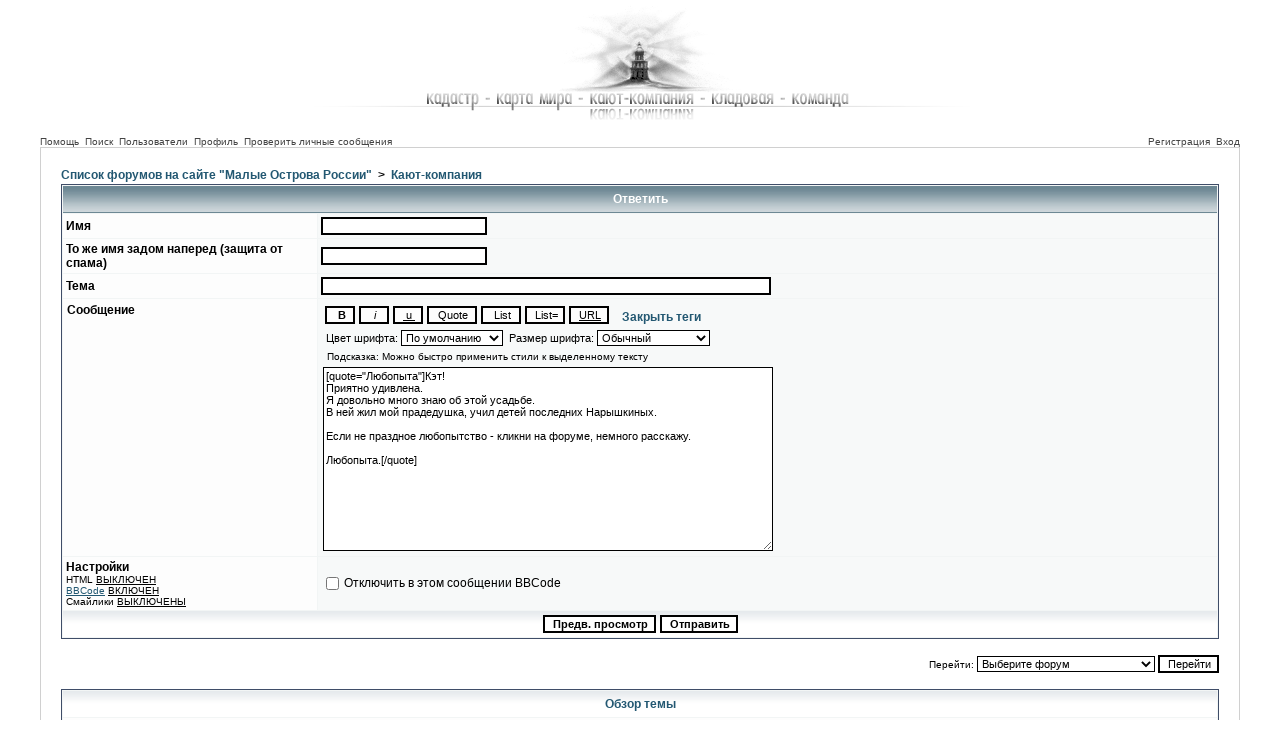

--- FILE ---
content_type: text/html; charset=utf8
request_url: http://www.isles.ru/phpBB2/posting.php%3Fmode=quote&p=680.html
body_size: 18235
content:
<!-- <!DOCTYPE html PUBLIC "-//W3C//DTD XHTML 1.0 Transitional//EN"
  "http://www.w3.org/TR/xhtml1/DTD/xhtml1-transitional.dtd"> -->
<!-- <html xmlns="http://www.w3.org/1999/xhtml"> -->

<!DOCTYPE HTML PUBLIC "-//W3C//DTD HTML 4.01 Transitional//EN">
<html dir="ltr">

<head>
<meta http-equiv="Content-Type" content="text/html; charset=utf8">
<meta http-equiv="Content-Style-Type" content="text/css">

<META NAME="Keywords" CONTENT="����� ����������� ��������������������� ���� ������ ����
��� ���������� ���� ������� ��� ��������� ��� ��������� ��� ������ ��� ������������ ��� ������������
������ ����� ����������� �������� ����� ��������� ����� ����� ������ ���������� GPS ������������ �������� �������������
������� ������ ���� ����� ���������� ������� ����� �������� ������ ����� ������� ��������� ������� �������� ������
��������� ������� ��������� ���� ������� �������� �������� �������� ������ �������� ����������� ����� �������
����� ��������� ������� �������� ������ ����� ����� ���� �������� ���������� �������� ��� ������ ������ �������� ��� �����
������ ����� ������� ��������� ��� ���� ���� ����� ���� ������� ������� ������� ������� ���� ���� ���� ����� �������� ����
����������� ��������������� ������� ������������� ����������� ����������� ����������� ���������� ������������� ����������
������� ����������� �������� ������ ������� ���� ������ ���������� ��������� ���������� ��������� ������� ����������
�������� ���������� �������� ��������� ����� �������� �������� �������� ���������� ��������
��������� ������ ��������� ��������� ��� ������ ������� ������� �������� ��� ������� ������ ������� �������� ���� ��������
����� ������� ����������� ���������� �������� ������������ ������ ��� ��� ����� ��� ������ ���� �������� ��� ��� ������
��������� ���������� ������� ���������� ����� ������������ ������ ������ �������� ������ ������� ����������� ��������
������ ���� ������ ����� ��������� �������� ����� �������� ���������� ����������� ������ �������� ���� ����� ���������
������ ���������� ���� ������� ����� ����� ������� ���� ������� ����� ������� ������ ����� ������ ���� ����
����������� �������� ��������� ���������� ������� ����� ������� ������ ���������� ��������� ��������">


<link rel="top" href="./index.php" title="Список форумов на сайте "Малые Острова России"" />
<link rel="search" href="search.php.html" title="Поиск" />
<link rel="help" href="faq.php.html" title="Помощь" />
<link rel="author" href="memberlist.php.html" title="Пользователи" />

<title>Малые Острова России > Форумы :: Ответить</title>
<!-- <link rel="stylesheet" href="http://www.isles.ru/phpBB2/templates/subSilver/subSilver.css" type="text/css"> -->








<style type="text/css">
<!--

/*
  The original subSilver Theme for phpBB version 2+
  Created by subBlue design
  http://www.subBlue.com

  NOTE: These CSS definitions are stored within the main page body so that you can use the phpBB2
  theme administration centre. When you have finalised your style you could cut the final CSS code
  and place it in an external file, deleting this section to save bandwidth.
*/

/* General page style. The scroll bar colours only visible in IE5.5+ */
body {
	background-color: #FFFFFF;
/*
	scrollbar-face-color: #F7F9F9;
	scrollbar-highlight-color: #FFFFFF;
	scrollbar-shadow-color: #F7F9F9;
	scrollbar-3dlight-color: #E6EAED;
	scrollbar-arrow-color:  #235872;
	scrollbar-track-color: #FDFDFD;
	scrollbar-darkshadow-color: #98AAB1;
*/

  margin           : 0 0 6px 0;
}

p.menu_header
{
  margin     : 5px 0 16px 0;
  text-align : center;

  font-size  : 13px; color : #3F4D68;
}


/* All parsunas will have gray border if any */

img.parsuna {
       color: #E6EAED;              /* for NN 4.7 */   /* B8C1CF B8C3CF */
       border-color: #E6EAED;       /* for IE 5.0 */
}


/* General font families for common tags */
font,th,td,p { font-family: Verdana, Arial, Helvetica, sans-serif }
a:link,a:active,a:visited { color : #235872; }
a:hover		{ text-decoration: underline; color : #00283C; }   /* originally - underline */
/* a:link,a:active,a:visited, a:hover		{ text-decoration: none; }  */

hr	{ height: 0px; border: solid #E6EAED 0px; border-top-width: 1px;}

/* This is the border line & background colour round the entire page */
/* .bodyline	{ background-color: #FFFFFF; border: 1px #98AAB1 solid; } */

/* This is the outline round the main forum tables */
.forumline	{ background-color: #FFFFFF; border: 2px #006699 solid; }
.forumline	{ background-color: #FFFFFF; border: 1px #3F4D68 solid; }
.forumline	{ background-color: #F2F5F5; border-color: #3F4D68; border-width: 1px; border-style: solid; }

/* Main table cell colours and backgrounds */
td.row1	{ background-color: #FDFDFD; }
td.row2	{ background-color: #F7F9F9; }
td.row3	{ background-color: #E6EAED; }

td.row1	{ background-color: #FDFDFD; }
td.row2	{ background-color: #F7F9F9; }
td.row3	{ background-color: #E6EAED; }

td.row0  { background-color: #FDFDFD; }
td.row0  { background-color: #FFFFFF; }

td.row00 { background-color: #FFFFFF; }


/*
  This is for the table cell above the Topics, Post & Last posts on the index.php page
  By default this is the fading out gradiated silver background.
  However, you could replace this with a bitmap specific for each forum
*/
td.rowpic {
		background-color: #FFFFFF;
		background-image: url(templates/subSilver/images/cellpic2.jpg);   /* cellpic2.jpg */

		background-color: #FFFFFF; border: #FFFFFF; border-style: solid;
        	border-width: 0px 0px 0px 0px;
		background-image: url(templates/subSilver/images/cellpic1.gif);   /* cellpic1.gif */
}

/* Header cells - the blue and silver gradient backgrounds */
th	{
	color: #FFFFFF; font-size: 11px; font-weight : bold;
	background-color: #235872; height: 28px;  /* originally - 25, but it seems to be an error */
	background-color: #235872; height: 26px;
	background-color: #9DAFB7; height: 26px;
	background-color: #6D8894; height: 26px;
	background-color: #235872; height: 26px;
	background-image: url(templates/subSilver/images/cellpic3.gif);           /* cellpic3.gif */
}

td.cat,td.catHead,td.catSides,td.catLeft,td.catRight,td.catBottom {
	background-image: url(templates/subSilver/images/cellpic1.gif);
	background-color:#E6EAED; border: #FFFFFF; border-style: solid; height: 28px;
	background-color:#E6EAED; border: #FFFFFF; border-style: solid; height: 26px;
	background-color:#FFFFFF; border: #FFFFFF; border-style: solid; height: 26px;
}

/*
  Setting additional nice inner borders for the main table cells.
  The names indicate which sides the border will be on.
  Don't worry if you don't understand this, just ignore it :-)
*/
td.cat,td.catHead,td.catBottom {
	height: 25px;
	height: 26px;
	border-width: 0px 0px 0px 0px;
}

th.thHead,th.thSides,th.thTop,th.thLeft,th.thRight,th.thBottom,th.thCornerL,th.thCornerR {
/*	font-weight: bold; border: #FFFFFF; border-style: solid; height: 28px; */

	font-weight: bold; border: #FFFFFF; border-style: solid; height: 26px; color: #FFFFFF; font-family: Arial, Verdana, sans-serif; font-size: 11px;
	font-weight: bold; border: #FFFFFF; border-style: solid; height: 27px; color: #FFFFFF; font-family: Arial, Verdana, sans-serif; font-size: 11px;
}

/* for index page only!!! */
th.tthHead,th.tthSides,th.tthTop,th.tthLeft,th.tthRight,th.tthBottom,th.tthCornerL,th.tthCornerR {
	font-weight: bold; border: #FFFFFF; border-style: solid; height: 26px; color: #FFFFFF; font-family: Arial, Verdana, sans-serif; font-size: 11px;
	border-width: 0px 0px 0px 0px;
}

td.spaceRow {
	background-color: #FDFDFD; border: #FFFFFF; border-style: solid;
	background-color: #E6EAED; border: #FFFFFF; border-style: solid;
	background-color: #FFFFFF; border: #FFFFFF; border-style: solid;
/* 	background-image: url(templates/subSilver/images/cellpic1_reverse.gif); */
 	background-image: url(templates/subSilver/images/spacerow.gif);
}

td.row3Right {
	background-color: #FDFDFD; border: #FFFFFF; border-style: solid;
}

th.thHead,td.catHead { font-size: 12px; border-width: 1px 1px 0px 1px; }
th.thSides,td.catSides,td.spaceRow	 { border-width: 0px 1px 0px 1px; }
th.thRight,td.catRight,td.row3Right	 { border-width: 0px 1px 0px 0px; }
th.thLeft,td.catLeft	  { border-width: 0px 0px 0px 1px; }
th.thBottom,td.catBottom  { border-width: 0px 1px 1px 1px; }
th.thTop	 { border-width: 1px 0px 0px 0px; }
th.thCornerL { border-width: 1px 0px 0px 1px; }
th.thCornerR { border-width: 1px 1px 0px 0px; }

th.thHead,td.catHead { font-size: 12px; border-width: 0px 0px 0px 0px; }
th.thSides,td.catSides,td.spaceRow	 { border-width: 0px 0px 0px 0px; }
th.thRight,td.catRight,td.row3Right	 { border-width: 0px 0px 0px 0px; }
th.thLeft,td.catLeft	  { border-width: 0px 0px 0px 0px; }
th.thBottom,td.catBottom  { border-width: 0px 0px 0px 0px; }
th.thTop	 { border-width: 0px 0px 0px 0px; }
th.thCornerL { border-width: 0px 0px 0px 0px; }
th.thCornerR { border-width: 0px 0px 0px 0px; }

/* The largest text used in the index page title and topic title etc. */
.maintitle	{
/*	font-weight: bold; font-size: 22px; font-family: Verdana, Arial, Helvetica, sans-serif; */
        font-weight: bold; font-size: 18px; font-family: "",Verdana, Arial, Helvetica, sans-serif;
	text-decoration: none; /* line-height : 120%; */ color : #000000;

}

a.maintitle		{ text-decoration: none; }
a.maintitle:hover	{ text-decoration: none; }

a.maintitle		{ text-decoration: none; color : #235872; }
a.maintitle:link	{ text-decoration: none; color : #235872; }
a.maintitle:visited	{ text-decoration: none; color : #235872; }
a.maintitle:hover	{ text-decoration: none; color : #00283C; }

/* General text */
.gen { font-size : 12px; }
.genmed { font-size : 11px; }
.gensmall { font-size : 10px; }
.gen,.genmed,.gensmall { color : #000000; }
a.gen,a.genmed,a.gensmall { color: #235872; text-decoration: none; }
a.gen:hover,a.genmed:hover,a.gensmall:hover	{ color: #00283C; text-decoration: none; } /* originally - underline */

/* The register, login, search etc links at the top of the page */
.mainmenu		{ font-size : 10px; color : #235872 }    /* originally - T_FONTSIZE2 T_BODY_TEXT */
a.mainmenu		{ text-decoration: none; color : #235872; }
a.mainmenu:hover{ text-decoration: none; color : #00283C; }    /* originally - underline */

.mainmenu		{ font-size : 10px; color : #444444 }
a.mainmenu		{ text-decoration: none; color : #444444; }
a.mainmenu:link	        { text-decoration: none; color : #444444; }
a.mainmenu:visited	{ text-decoration: none; color : #444444; }  /* #000000 */
a.mainmenu:hover{ text-decoration: none; color : #000000 }  /* #000000 #BBBBBB */

/* Forum category titles */
.cattitle		{ font-weight: bold; font-size: 12px ; letter-spacing: 1px; color : #235872;}
a.cattitle		{ text-decoration: none; color : #235872; }
a.cattitle:hover{ text-decoration: underline; }

.cattitle		{ font-weight: bold; font-size: 12px ; letter-spacing: 0px; color : #235872; FONT-family: Arial, Verdana, sans-serif;}
a.cattitle:hover{ text-decoration: none; }

/* Forum title: Text and link to the forums used in: index.php */
.forumlink		{ font-weight: bold; font-size: 12px; color : #235872; }
a.forumlink 	{ text-decoration: none; color : #235872; }
a.forumlink:hover{ text-decoration: underline; color : #00283C; }

.forumlink		{ font-weight: bold; font-size: 12px; color : #235872; FONT-family: Arial, Verdana, sans-serif;}
a.forumlink:hover{ text-decoration: none; color : #00283C; }

/* Used for the navigation text, (Page 1,2,3 etc) and the navigation bar when in a forum */
.nav			{ font-weight: bold; font-size: 11px; color : #000000;}
a.nav			{ text-decoration: none; color : #235872; }

.nav			{ font-weight: bold; font-size: 12px; color : #000000; FONT-family: Arial, Verdana, sans-serif;}
a.nav			{ text-decoration: none; color : #235872; }
a.nav:link		{ text-decoration: none; }
a.nav:visited		{ text-decoration: none; }
a.nav:hover		{ text-decoration: none; }

/* titles for the topics: could specify viewed link colour too */
.topictitle,h1,h2	{ font-weight: bold; font-size: 11px; color : #000000; }
a.topictitle:link   { text-decoration: none; color : #235872; }
a.topictitle:visited { text-decoration: none; color : #6F90A2; }
a.topictitle:hover	{ text-decoration: underline; color : #00283C; }

.topictitle,h1,h2	{ font-weight: bold; font-size: 12px; color : #000000; FONT-family: Arial, Verdana, sans-serif;}
a.topictitle        { color : #235872; }
a.topictitle:link   { text-decoration: none; color : #235872; }
a.topictitle:visited { text-decoration: none; color : #6F90A2; }
a.topictitle:hover	{ text-decoration: none; color : #00283C; }

/* Name of poster in viewmsg.php and viewtopic.php and other places */
.name			{ font-size : 11px; color : #000000;}

/* Location, number of posts, post date etc */
.postdetails		{ font-size : 10px; color : #000000; }

/* The content of the posts (body of text) */
.postbody { font-size : 12px; line-height: 18px}
a.postlink:link	{ text-decoration: none; color : #235872 }
a.postlink:visited { text-decoration: none; color : #6F90A2; }
a.postlink:hover { text-decoration: underline; color : #00283C}

/* Quote & Code blocks */
.code {
	font-family: Courier, 'Courier New', sans-serif; font-size: 11px; color: #006600;
	background-color: #FFFFFF; border: #E6EAED; border-style: solid;
	border-left-width: 1px; border-top-width: 1px; border-right-width: 1px; border-bottom-width: 1px
}

.quote {
	font-family: Verdana, Arial, Helvetica, sans-serif; font-size: 11px; color: #444444; line-height: 125%;
	background-color: #FFFFFF; border: #E6EAED; border-style: solid;
	border-left-width: 1px; border-top-width: 1px; border-right-width: 1px; border-bottom-width: 1px
}

/* Copyright and bottom info */
.copyright		{ font-size: 10px; font-family: Verdana, Arial, Helvetica, sans-serif; color: #444444; letter-spacing: -1px;}
a.copyright		{ color: #444444; text-decoration: none;}
a.copyright:hover { color: #000000; text-decoration: none;}

/* Form elements */
input,textarea, select {
	color : #000000;
	font: normal 11px Verdana, Arial, Helvetica, sans-serif;
	border-color : #000000;
}

/* The text input fields background colour */
input.post, textarea.post, select {
	background-color : #FFFFFF;
}

input { text-indent : 2px; }

/* The buttons used for bbCode styling in message post */
input.button {
	background-color : #FDFDFD;
	color : #000000;
	font-size: 11px; font-family: Verdana, Arial, Helvetica, sans-serif;
}

/* The main submit button option */
input.mainoption {
	background-color : #FFFFFF;
	font-weight : bold;
}

/* None-bold submit button */
input.liteoption {
	background-color : #FFFFFF;
	font-weight : normal;
}

/* This is the line in the posting page which shows the rollover
  help line. This is actually a text box, but if set to be the same
  colour as the background no one will know ;)
*/
.helpline { background-color: #F7F9F9; border-style: none; }

/* Import the fancy styles for IE only (NS4.x doesn't use the @import function) */
@import url("templates/subSilver/formIE.css");

-->
</style>









</head>
<body bgcolor="#FFFFFF" text="#000000" link="#235872" vlink="#6F90A2">

<!--
<p align="center">
<span class="maintitle">Малые Острова России > Форумы</span><br /><span class="gen">Форумы</span>
</p>
-->

<SCRIPT charset="utf8" type="text/javascript" src="http://www.isles.ru/functions_and_menu_forum.js"></SCRIPT>

<a name="top"></a>


<!-- My table -->

<TABLE CELLSPACING=0 CELLPADDING=0 WIDTH="100%" BGCOLOR="FFFFFF">
<TR>
<TD ROWSPAN="3" WIDTH="40"><IMG SRC="../images/empty.gif" HEIGHT=1 WIDTH=40></TD>
<TD WIDTH="100%" HEIGHT="0">

<table cellspacing="0" cellpadding="0" border="0" WIDTH="100%" BGCOLOR="FFFFFF">
	<tr>
		<td align="left" valign="bottom" nowrap="nowrap"><span class="mainmenu"><a href="faq.php.html" class="mainmenu"><!-- <img src="templates/subSilver/images/icon_mini_faq.gif" width="12" height="13" border="0" alt="Помощь" hspace="3" /> -->Помощь</a>&nbsp;&nbsp;<a href="search.php.html" class="mainmenu"><!-- <img src="templates/subSilver/images/icon_mini_search.gif" width="12" height="13" border="0" alt="Поиск" hspace="3" /> -->Поиск</a>&nbsp;&nbsp;<a href="memberlist.php.html" class="mainmenu"><!-- <img src="templates/subSilver/images/icon_mini_members.gif" width="12" height="13" border="0" alt="Пользователи" hspace="3" /> -->Пользователи</a>&nbsp;&nbsp;<a href="profile.php%3Fmode=editprofile.html" class="mainmenu"><!-- <img src="templates/subSilver/images/icon_mini_profile.gif" width="12" height="13" border="0" alt="Профиль" hspace="3" /> -->Профиль</a>&nbsp;&nbsp;<a href="privmsg.php%3Ffolder=inbox.html" class="mainmenu"><!-- <img src="templates/subSilver/images/icon_mini_message.gif" width="12" height="13" border="0" alt="Проверить личные сообщения" hspace="3" /> -->Проверить личные сообщения</a>&nbsp;</td>

		<td align="right" valign="bottom" nowrap="nowrap"><span class="mainmenu">
		<a href="http://www.isles.ru/phpBB2/profile.php?mode=register" class="mainmenu"><!-- <img src="templates/subSilver/images/icon_mini_register.gif" width="12" height="13" border="0" alt="Регистрация" hspace="3" /> -->Регистрация</a>&nbsp;
		<a href="http://www.isles.ru/phpBB2/login.php" class="mainmenu"><!-- <img src="templates/subSilver/images/icon_mini_login.gif" width="12" height="13" border="0" alt="Вход" hspace="3" /> -->Вход</a></span></td>
	</tr>
</table>

</TD>
<TD ROWSPAN="3" WIDTH="40"><IMG SRC="../images/empty.gif" HEIGHT=1 WIDTH=40></TD>
</TR>

<TR>
<TD>

<TABLE border=0 CELLSPACING=0 CELLPADDING=1 BGCOLOR="#D0D0D0" WIDTH="100%" align=center>
<TR><TD>

<!-- End of My table -->

<!-- <table width="100%" cellspacing="0" cellpadding="10" border="0" align="center">   -->
<!-- <table border=0 cellspacing=0 cellpadding=20 bgcolor=#FFFFFB width=100% align=center vspace=0 hspace=0> -->
<table border=0 cellspacing=0 cellpadding=20 bgcolor=#FFFFFF width=100% align=center vspace=0 hspace=0>
	<tr>
		<td class="bodyline">


<script language="JavaScript" type="text/javascript">
<!--
// bbCode control by
// subBlue design
// www.subBlue.com

// Startup variables
var imageTag = false;
var theSelection = false;

// Check for Browser & Platform for PC & IE specific bits
// More details from: http://www.mozilla.org/docs/web-developer/sniffer/browser_type.html
var clientPC = navigator.userAgent.toLowerCase(); // Get client info
var clientVer = parseInt(navigator.appVersion); // Get browser version

var is_ie = ((clientPC.indexOf("msie") != -1) && (clientPC.indexOf("opera") == -1));
var is_nav = ((clientPC.indexOf('mozilla')!=-1) && (clientPC.indexOf('spoofer')==-1)
                && (clientPC.indexOf('compatible') == -1) && (clientPC.indexOf('opera')==-1)
                && (clientPC.indexOf('webtv')==-1) && (clientPC.indexOf('hotjava')==-1));
var is_moz = 0;

var is_win = ((clientPC.indexOf("win")!=-1) || (clientPC.indexOf("16bit") != -1));
var is_mac = (clientPC.indexOf("mac")!=-1);

// Helpline messages
b_help = "Жирный текст: [b]текст[/b]  (alt+b)";
i_help = "Наклонный текст: [i]текст[/i]  (alt+i)";
u_help = "Подчёркнутый текст: [u]текст[/u]  (alt+u)";
q_help = "Цитата: [quote]текст[/quote]  (alt+q)";
c_help = "Код (программа): [code]код[/code]  (alt+c)";
l_help = "Список: [list]текст[/list] (alt+l)";
o_help = "Нумерованный список: [list=]текст[/list]  (alt+o)";
p_help = "Вставить картинку: [img]http://image_url[/img]  (alt+p)";
w_help = "Вставить ссылку: [url]http://url[/url] или [url=http://url]текст ссылки[/url]  (alt+w)";
a_help = "Закрыть все открытые теги bbCode";
s_help = "Цвет шрифта: [color=red]текст[/color]  Подсказка: можно использовать color=#FF0000";
f_help = "Размер шрифта: [size=x-small]маленький текст[/size]";

// Define the bbCode tags
bbcode = new Array();
bbtags = new Array('[b]','[/b]','[i]','[/i]','[u]','[/u]','[quote]','[/quote]','[code]','[/code]','[list]','[/list]','[list=]','[/list]','[img]','[/img]','[url]','[/url]');
imageTag = false;

// Shows the help messages in the helpline window
function helpline(help) {
	document.post.helpbox.value = eval(help + "_help");
}


// Replacement for arrayname.length property
function getarraysize(thearray) {
	for (i = 0; i < thearray.length; i++) {
		if ((thearray[i] == "undefined") || (thearray[i] == "") || (thearray[i] == null))
			return i;
		}
	return thearray.length;
}

// Replacement for arrayname.push(value) not implemented in IE until version 5.5
// Appends element to the array
function arraypush(thearray,value) {
	thearray[ getarraysize(thearray) ] = value;
}

// Replacement for arrayname.pop() not implemented in IE until version 5.5
// Removes and returns the last element of an array
function arraypop(thearray) {
	thearraysize = getarraysize(thearray);
	retval = thearray[thearraysize - 1];
	delete thearray[thearraysize - 1];
	return retval;
}


function checkForm() {

	formErrors = false;

	if (document.post.message.value.length < 2) {
		formErrors = "Вы должны ввести текст сообщения";
	}

	if (formErrors) {
		alert(formErrors);
		return false;
	} else {
		bbstyle(-1);
		//formObj.preview.disabled = true;
		//formObj.submit.disabled = true;
		return true;
	}
}

function emoticon(text) {
	var txtarea = document.post.message;
	text = ' ' + text + ' ';
	if (txtarea.createTextRange && txtarea.caretPos) {
		var caretPos = txtarea.caretPos;
		caretPos.text = caretPos.text.charAt(caretPos.text.length - 1) == ' ' ? caretPos.text + text + ' ' : caretPos.text + text;
		txtarea.focus();
	} else {
		txtarea.value  += text;
		txtarea.focus();
	}
}

function bbfontstyle(bbopen, bbclose) {
	var txtarea = document.post.message;

	if ((clientVer >= 4) && is_ie && is_win) {
		theSelection = document.selection.createRange().text;
		if (!theSelection) {
			txtarea.value += bbopen + bbclose;
			txtarea.focus();
			return;
		}
		document.selection.createRange().text = bbopen + theSelection + bbclose;
		txtarea.focus();
		return;
	}
	else if (txtarea.selectionEnd && (txtarea.selectionEnd - txtarea.selectionStart > 0))
	{
		mozWrap(txtarea, bbopen, bbclose);
		return;
	}
	else
	{
		txtarea.value += bbopen + bbclose;
		txtarea.focus();
	}
	storeCaret(txtarea);
}


function bbstyle(bbnumber) {
	var txtarea = document.post.message;

	txtarea.focus();
	donotinsert = false;
	theSelection = false;
	bblast = 0;

	if (bbnumber == -1) { // Close all open tags & default button names
		while (bbcode[0]) {
			butnumber = arraypop(bbcode) - 1;
			txtarea.value += bbtags[butnumber + 1];
			buttext = eval('document.post.addbbcode' + butnumber + '.value');
			eval('document.post.addbbcode' + butnumber + '.value ="' + buttext.substr(0,(buttext.length - 1)) + '"');
		}
		imageTag = false; // All tags are closed including image tags :D
		txtarea.focus();
		return;
	}

	if ((clientVer >= 4) && is_ie && is_win)
	{
		theSelection = document.selection.createRange().text; // Get text selection
		if (theSelection) {
			// Add tags around selection
			document.selection.createRange().text = bbtags[bbnumber] + theSelection + bbtags[bbnumber+1];
			txtarea.focus();
			theSelection = '';
			return;
		}
	}
	else if (txtarea.selectionEnd && (txtarea.selectionEnd - txtarea.selectionStart > 0))
	{
		mozWrap(txtarea, bbtags[bbnumber], bbtags[bbnumber+1]);
		return;
	}

	// Find last occurance of an open tag the same as the one just clicked
	for (i = 0; i < bbcode.length; i++) {
		if (bbcode[i] == bbnumber+1) {
			bblast = i;
			donotinsert = true;
		}
	}

	if (donotinsert) {		// Close all open tags up to the one just clicked & default button names
		while (bbcode[bblast]) {
				butnumber = arraypop(bbcode) - 1;
				txtarea.value += bbtags[butnumber + 1];
				buttext = eval('document.post.addbbcode' + butnumber + '.value');
				eval('document.post.addbbcode' + butnumber + '.value ="' + buttext.substr(0,(buttext.length - 1)) + '"');
				imageTag = false;
			}
			txtarea.focus();
			return;
	} else { // Open tags

		if (imageTag && (bbnumber != 14)) {		// Close image tag before adding another
			txtarea.value += bbtags[15];
			lastValue = arraypop(bbcode) - 1;	// Remove the close image tag from the list
			document.post.addbbcode14.value = "Img";	// Return button back to normal state
			imageTag = false;
		}

		// Open tag
		txtarea.value += bbtags[bbnumber];
		if ((bbnumber == 14) && (imageTag == false)) imageTag = 1; // Check to stop additional tags after an unclosed image tag
		arraypush(bbcode,bbnumber+1);
		eval('document.post.addbbcode'+bbnumber+'.value += "*"');
		txtarea.focus();
		return;
	}
	storeCaret(txtarea);
}

// From http://www.massless.org/mozedit/
function mozWrap(txtarea, open, close)
{
	var selLength = txtarea.textLength;
	var selStart = txtarea.selectionStart;
	var selEnd = txtarea.selectionEnd;
	if (selEnd == 1 || selEnd == 2)
		selEnd = selLength;

	var s1 = (txtarea.value).substring(0,selStart);
	var s2 = (txtarea.value).substring(selStart, selEnd)
	var s3 = (txtarea.value).substring(selEnd, selLength);
	txtarea.value = s1 + open + s2 + close + s3;
	return;
}

// Insert at Claret position. Code from
// http://www.faqts.com/knowledge_base/view.phtml/aid/1052/fid/130
function storeCaret(textEl) {
	if (textEl.createTextRange) textEl.caretPos = document.selection.createRange().duplicate();
}

//-->
</script>


<form action="http://www.isles.ru/phpBB2/posting.php" method="post" name="post" onsubmit="return checkForm(this)">




<table width="100%" cellspacing="0" cellpadding="0" border="0" align="center">
	<tr>
		<td align="left"><span  class="nav"><a href="index.php.html" class="nav">Список форумов на сайте "Малые Острова России"</a>
		&nbsp;>&nbsp; <a href="viewforum.php%3Ff=2.html" class="nav">Кают-компания</a></span></td>
	</tr>
  <tr>
        <td><img src="../images/empty.gif" width=1 height=2></td>
  </tr>
</table>

<table border="0" cellpadding="3" cellspacing="1" width="100%" class="forumline">
	<tr>
		<th class="thHead" colspan="2" height="25"><b>Ответить</b></th>
	</tr>
	<tr>
		<td class="row1"><span class="nav"><b>Имя</b></span></td>
		<td class="row2"><span class="genmed"><input type="text" class="post" tabindex="1" name="username" size="25" maxlength="25" value="" /></span></td>
	</tr>
	<tr>
	  <td class="row1" width="22%"><span class="nav"><b>То же имя задом наперед 
(защита от спама)</b></span></td>
	  <td class="row2" width="78%"> <span class="gen">
		<input type="text" class="post" tabindex="2" name="antispam" size="25" maxlength="25" value="" />
		</span> </td>
	</tr>
	<tr>
	  <td class="row1" width="22%"><span class="nav"><b>Тема</b></span></td>
	  <td class="row2" width="78%"> <span class="gen">
		<input type="text" name="subject" size="45" maxlength="60" style="width:450px" tabindex="3" class="post" value="" />
		</span> </td>
	</tr>
	<tr>
	  <td class="row1" valign="top">
		<table width="100%" border="0" cellspacing="0" cellpadding="1">
		  <tr>
			<td><span class="nav"><b>Сообщение</b></span> </td>
		  </tr>
		  <!-- <tr>
			<td valign="middle" align="center"> <br />
			  <table width="100" border="0" cellspacing="0" cellpadding="5">
				<tr align="center">
				  <td colspan="4" class="gensmall"><b>Смайлики</b></td>
				</tr>
				<tr align="center" valign="middle">
				  <td><a href="javascript:emoticon(':D')"><img src="images/smiles/icon_biggrin.gif" border="0" alt="Very Happy" title="Very Happy" /></a></td>
				  <td><a href="javascript:emoticon(':)')"><img src="images/smiles/icon_smile.gif" border="0" alt="Smile" title="Smile" /></a></td>
				  <td><a href="javascript:emoticon(':(')"><img src="images/smiles/icon_sad.gif" border="0" alt="Sad" title="Sad" /></a></td>
				  <td><a href="javascript:emoticon(':o')"><img src="images/smiles/icon_surprised.gif" border="0" alt="Surprised" title="Surprised" /></a></td>
				</tr>
				<tr align="center" valign="middle">
				  <td><a href="javascript:emoticon(':shock:')"><img src="images/smiles/icon_eek.gif" border="0" alt="Shocked" title="Shocked" /></a></td>
				  <td><a href="javascript:emoticon(':?')"><img src="images/smiles/icon_confused.gif" border="0" alt="Confused" title="Confused" /></a></td>
				  <td><a href="javascript:emoticon('8)')"><img src="images/smiles/icon_cool.gif" border="0" alt="Cool" title="Cool" /></a></td>
				  <td><a href="javascript:emoticon(':lol:')"><img src="images/smiles/icon_lol.gif" border="0" alt="Laughing" title="Laughing" /></a></td>
				</tr>
				<tr align="center" valign="middle">
				  <td><a href="javascript:emoticon(':x')"><img src="images/smiles/icon_mad.gif" border="0" alt="Mad" title="Mad" /></a></td>
				  <td><a href="javascript:emoticon(':P')"><img src="images/smiles/icon_razz.gif" border="0" alt="Razz" title="Razz" /></a></td>
				  <td><a href="javascript:emoticon(':oops:')"><img src="images/smiles/icon_redface.gif" border="0" alt="Embarassed" title="Embarassed" /></a></td>
				  <td><a href="javascript:emoticon(':cry:')"><img src="images/smiles/icon_cry.gif" border="0" alt="Crying or Very sad" title="Crying or Very sad" /></a></td>
				</tr>
				<tr align="center" valign="middle">
				  <td><a href="javascript:emoticon(':evil:')"><img src="images/smiles/icon_evil.gif" border="0" alt="Evil or Very Mad" title="Evil or Very Mad" /></a></td>
				  <td><a href="javascript:emoticon(':twisted:')"><img src="images/smiles/icon_twisted.gif" border="0" alt="Twisted Evil" title="Twisted Evil" /></a></td>
				  <td><a href="javascript:emoticon(':roll:')"><img src="images/smiles/icon_rolleyes.gif" border="0" alt="Rolling Eyes" title="Rolling Eyes" /></a></td>
				  <td><a href="javascript:emoticon(':wink:')"><img src="images/smiles/icon_wink.gif" border="0" alt="Wink" title="Wink" /></a></td>
				</tr>
				<tr align="center" valign="middle">
				  <td><a href="javascript:emoticon(':!:')"><img src="images/smiles/icon_exclaim.gif" border="0" alt="Exclamation" title="Exclamation" /></a></td>
				  <td><a href="javascript:emoticon(':?:')"><img src="images/smiles/icon_question.gif" border="0" alt="Question" title="Question" /></a></td>
				  <td><a href="javascript:emoticon(':idea:')"><img src="images/smiles/icon_idea.gif" border="0" alt="Idea" title="Idea" /></a></td>
				  <td><a href="javascript:emoticon(':arrow:')"><img src="images/smiles/icon_arrow.gif" border="0" alt="Arrow" title="Arrow" /></a></td>
				</tr>
				<tr align="center">
				  <td colspan="4"><span  class="nav"><a href="posting.php?mode=smilies" onclick="window.open('posting.php?mode=smilies', '_phpbbsmilies', 'HEIGHT=300,resizable=yes,scrollbars=yes,WIDTH=250');return false;" target="_phpbbsmilies" class="nav">Дополнительные смайлики</a></span></td>
				</tr>
			  </table>
			</td>
		  </tr> -->
		</table>
	  </td>
	  <td class="row2" valign="top"><span class="gen"> <span class="genmed"> </span>
		<table width="450" border="0" cellspacing="0" cellpadding="2">
		  <tr align="left" valign="bottom"><td>
		<table width="0" border="0" cellspacing="0" cellpadding="2">
		  <tr align="left" valign="bottom">
			<td width="10"><span class="genmed">
			  <input type="button" class="button" accesskey="b" name="addbbcode0" value=" B " style="font-weight:bold; width: 30px" onClick="bbstyle(0)" onMouseOver="helpline('b')" />
			  </span></td>
			<td width="10"><span class="genmed">
			  <input type="button" class="button" accesskey="i" name="addbbcode2" value=" i " style="font-style:italic; width: 30px" onClick="bbstyle(2)" onMouseOver="helpline('i')" />
			  </span></td>
			<td width="10"><span class="genmed">
			  <input type="button" class="button" accesskey="u" name="addbbcode4" value=" u " style="text-decoration: underline; width: 30px" onClick="bbstyle(4)" onMouseOver="helpline('u')" />
			  </span></td>
			<td width="10"><span class="genmed">
			  <input type="button" class="button" accesskey="q" name="addbbcode6" value="Quote" style="width: 50px" onClick="bbstyle(6)" onMouseOver="helpline('q')" />
			  </span></td> <!--
			<td width="10"><span class="genmed">
			  <input type="button" class="button" accesskey="c" name="addbbcode8" value="Code" style="width: 40px" onClick="bbstyle(8)" onMouseOver="helpline('c')" />
			  </span></td> -->
			<td width="10"><span class="genmed">
			  <input type="button" class="button" accesskey="l" name="addbbcode10" value="List" style="width: 40px" onClick="bbstyle(10)" onMouseOver="helpline('l')" />
			  </span></td>
			<td width="10"><span class="genmed">
			  <input type="button" class="button" accesskey="o" name="addbbcode12" value="List=" style="width: 40px" onClick="bbstyle(12)" onMouseOver="helpline('o')" />
			  </span></td> <!--
			<td width="10"><span class="genmed">
			  <input type="button" class="button" accesskey="p" name="addbbcode14" value="Img" style="width: 40px"  onClick="bbstyle(14)" onMouseOver="helpline('p')" />
			  </span></td> -->
			<td width="10"><span class="genmed">
			  <input type="button" class="button" accesskey="w" name="addbbcode16" value="URL" style="text-decoration: underline; width: 40px" onClick="bbstyle(16)" onMouseOver="helpline('w')" />
			  </span></td>
			  <td nowrap="nowrap" align="left"><span class="nav"><a href="javascript:bbstyle(-1)" class="nav" onMouseOver="helpline('a')"> &nbsp; &nbsp;Закрыть теги</a></span></td>
		  </td></tr>
		</table>
		  </td></tr>
		  <tr>
			<td colspan="8"> <!-- <td colspan="9">  -->
			  <table width="100%" border="0" cellspacing="0" cellpadding="0">
				<tr>
				  <td><span class="genmed"> &nbsp;Цвет шрифта:
					<select name="addbbcode18" onChange="bbfontstyle('[color=' + this.form.addbbcode18.options[this.form.addbbcode18.selectedIndex].value + ']', '[/color]');this.selectedIndex=0;" onMouseOver="helpline('s')">
					  <option style="color:black; background-color: #FFFFFF" value="#444444" class="genmed">По умолчанию</option>
					  <option style="color:darkred; background-color: #FFFFFF" value="darkred" class="genmed">Тёмно-красный</option>
					  <option style="color:red; background-color: #FFFFFF" value="red" class="genmed">Красный</option>
					  <option style="color:orange; background-color: #FFFFFF" value="orange" class="genmed">Оранжевый</option>
					  <option style="color:brown; background-color: #FFFFFF" value="brown" class="genmed">Коричневый</option>
					  <option style="color:yellow; background-color: #FFFFFF" value="yellow" class="genmed">Жёлтый</option>
					  <option style="color:green; background-color: #FFFFFF" value="green" class="genmed">Зелёный</option>
					  <option style="color:olive; background-color: #FFFFFF" value="olive" class="genmed">Оливковый</option>
					  <option style="color:cyan; background-color: #FFFFFF" value="cyan" class="genmed">Голубой</option>
					  <option style="color:blue; background-color: #FFFFFF" value="blue" class="genmed">Синий</option>
					  <option style="color:darkblue; background-color: #FFFFFF" value="darkblue" class="genmed">Тёмно-синий</option>
					  <option style="color:indigo; background-color: #FFFFFF" value="indigo" class="genmed">Индиго</option>
					  <option style="color:violet; background-color: #FFFFFF" value="violet" class="genmed">Фиолетовый</option>
					  <option style="color:white; background-color: #FFFFFF" value="white" class="genmed">Белый</option>
					  <option style="color:black; background-color: #FFFFFF" value="black" class="genmed">Чёрный</option>
					</select> &nbsp;Размер шрифта:
					<select name="addbbcode20" onChange="bbfontstyle('[size=' + this.form.addbbcode20.options[this.form.addbbcode20.selectedIndex].value + ']', '[/size]')" onMouseOver="helpline('f')">
					  <option value="7" class="genmed">Очень маленький</option>
					  <option value="9" class="genmed">Маленький</option>
					  <option value="12" selected class="genmed">Обычный</option>
					  <option value="18" class="genmed">Большой</option>
					  <option  value="24" class="genmed">Огромный</option>
					</select>
					</span></td>
				</tr>
			  </table>
			</td>
		  </tr>
		  <tr>
			<td colspan="8" align="left"> <!-- <td colspan="9">  --> <span class="gensmall">
			  <input type="text" name="helpbox" size="45" maxlength="100" style="width:450px; font-size:10px" class="helpline" value="Подсказка: Можно быстро применить стили к выделенному тексту" />
			  </span></td>
		  </tr>
		  <tr>
			<td colspan="8"> <!-- <td colspan="9">  --> <span class="gen">
			  <textarea name="message" rows="15" cols="35" wrap="virtual" style="width:450px" tabindex="4" class="post" onselect="storeCaret(this);" onclick="storeCaret(this);" onkeyup="storeCaret(this);">[quote="Любопыта"]Кэт!
Приятно удивлена.
Я довольно много знаю об этой усадьбе.
В ней жил мой прадедушка, учил детей последних Нарышкиных.

Если не праздное любопытство - кликни на форуме, немного расскажу.

Любопыта.[/quote]</textarea>
			  </span></td>
		  </tr>
		</table>
		</span></td>
	</tr>
	<tr>
	  <td class="row1" valign="top"><span class="nav"><b>Настройки</b></span><br /><span class="gensmall">HTML <u>ВЫКЛЮЧЕН</u><br /><a href="faq.php%3Fmode=bbcode.html" target="_phpbbcode">BBCode</a> <u>ВКЛЮЧЕН</u><br />Смайлики <u>ВЫКЛЮЧЕНЫ</u></span></td>
	  <td class="row2"><span class="gen"> </span>
		<table cellspacing="0" cellpadding="1" border="0">
		  <tr>
			<td>
			  <input type="checkbox" name="disable_bbcode"  />
			</td>
			<td><span class="gen">Отключить в этом сообщении BBCode</span></td>
		  </tr>
		</table>
	  </td>
	</tr>
	
	<tr>
	  <td class="catBottom" colspan="2" align="center" height="28"> <input type="hidden" name="mode" value="reply" /><input type="hidden" name="t" value="111" /><input type="submit" tabindex="5" name="preview" class="mainoption" value="Предв. просмотр" />&nbsp;<input type="submit" accesskey="s" tabindex="6" name="post" class="mainoption" value="Отправить" /></td>
	</tr>
  </table>
</form>

<table width="100%" border="0" cellspacing="0" cellpadding="0" valign="top">
  <tr>
	<td align="right" valign="top">
<form method="get" name="jumpbox" action="http://www.isles.ru/phpBB2/viewforum.php" onSubmit="if(document.jumpbox.f.value == -1){return false;}"><table cellspacing="0" cellpadding="0" border="0">
	<tr>
		<td nowrap="nowrap"><span class="gensmall">Перейти:&nbsp;<select name="f" onchange="if(this.options[this.selectedIndex].value != -1){ forms['jumpbox'].submit() }"><option value="-1">Выберите форум</option><option value="-1">&nbsp;</option><option value="-1">Форумы на "Малых Островах"</option><option value="-1">----------------</option><option value="2">Кают-компания</option><option value="3">Острова Деревянные</option><option value="4">Место Ссылки</option></select><input type="hidden" name="sid" value="d3ef196822518823272ac08a32babf1c" />&nbsp;<input type="submit" value="Перейти" class="liteoption" /></span></td>
	</tr>
</table></form>

</td>
  </tr>
</table>



<table border="0" cellpadding="3" cellspacing="1" width="100%" class="forumline">
	<tr>
		<td class="catHead" height="28" align="center"><b><span class="cattitle">Обзор темы</span></b></td>
	</tr>
	<tr>
		<td class="row1"><iframe width="100%" height="300" src="posting.php%3Fmode=topicreview&amp;t=111.html" >
<table border="0" cellpadding="2" cellspacing="1" width="100%" class="forumline"> <!-- cellpadding="3" -->
	<tr>
		<th class="thCornerL" width="22%" height="26">Автор</th>
		<th class="thCornerR">Сообщение</th>
	</tr>
	<tr>
		<td width="22%" align="left" valign="top" class="row1"><span class="name"><a name=""></a><b>Arlin</b></span></td>
		<td class="row1" height="28" valign="top"><table width="100%" border="0" cellspacing="0" cellpadding="0">
			<tr>
				<td width="100%"><img src="templates/subSilver/images/icon_minipost.gif" width="12" height="9" alt="Сообщение" title="Сообщение" border="0" /><span class="postdetails">Добавлено: 26.03.2007 20:44<span class="gen">&nbsp;</span>&nbsp;&nbsp;&nbsp;Заголовок сообщения: </span></td>
			</tr>
			<tr>
				<td colspan="2"><hr /></td>
			</tr>
			<tr>
				<td colspan="2"><span class="postbody">Памятная книжка Калужской губернии на 1914 год<br />Г. КАЛУГА<br /><a href="http://petergen.com/bovkalo/m/kalugapk1914.html" target="_blank">http://petergen.com/bovkalo/m/kalugapk1914.html</a><br /><a href="http://petergen.com/bovkalo/m/kalugapk1914u.html" target="_blank">http://petergen.com/bovkalo/m/kalugapk1914u.html</a><br /><a href="http://petergen.com/bovkalo/m/kalugapk1914f.html" target="_blank">http://petergen.com/bovkalo/m/kalugapk1914f.html</a></span></td>
			</tr>
		</table></td>
	</tr>
	<tr>
<!-- 		<td colspan="2" height="1" class="spaceRow"><img src="templates/subSilver/images/spacer.gif" alt="" width="1" height="1" /></td> -->
		<td colspan="2" height="1" class="spaceRow"><img src="templates/subSilver/images/spacer.gif" alt="" width="1" height="20" /></td>
	</tr>
	<tr>
		<td width="22%" align="left" valign="top" class="row2"><span class="name"><a name=""></a><b>Радослов</b></span></td>
		<td class="row2" height="28" valign="top"><table width="100%" border="0" cellspacing="0" cellpadding="0">
			<tr>
				<td width="100%"><img src="templates/subSilver/images/icon_minipost.gif" width="12" height="9" alt="Сообщение" title="Сообщение" border="0" /><span class="postdetails">Добавлено: 09.09.2006 06:43<span class="gen">&nbsp;</span>&nbsp;&nbsp;&nbsp;Заголовок сообщения: </span></td>
			</tr>
			<tr>
				<td colspan="2"><hr /></td>
			</tr>
			<tr>
				<td colspan="2"><span class="postbody">Доброго всем времени суток!<br />Незадолго до своей смерти моя бабушка по линии отца поведала мне о том, что скрывала всю свою жизнь от советской власти - о родстве с родом Нарышкиных. Она рассказала, что детство свое провела то ли в Рославле, то ли под Рославлем, что помнит бабушку Настю, Анастасию Нарышкину, которая была замужем за Ермолаем Петровским, недворянского происхождения. У Анастасии и Ермолая родилась дочь Евгения Петровская (1893 г.р.), вышедшая замуж за Александра Столярова. У Евгении и Александра тоже родилась дочь, Антонина Александровна Столярова, в замужестве Клименко, моя бабушка.<br />Видно что в Калужской и Смоленской областях и до сих пор проживаниют не только потомки, но и носители фамилии Нарышкиных. Может кто-нибудь что-нибудь знает про Анастасию Нарышкину и про ее происхождение относительно Александра Михайловича Нарышкина? И была ли вообще такая "бабушка Настя"? Надеюсь увидеть конец этой неизвестности. Спасибо.</span></td>
			</tr>
		</table></td>
	</tr>
	<tr>
<!-- 		<td colspan="2" height="1" class="spaceRow"><img src="templates/subSilver/images/spacer.gif" alt="" width="1" height="1" /></td> -->
		<td colspan="2" height="1" class="spaceRow"><img src="templates/subSilver/images/spacer.gif" alt="" width="1" height="20" /></td>
	</tr>
	<tr>
		<td width="22%" align="left" valign="top" class="row1"><span class="name"><a name=""></a><b>Elena</b></span></td>
		<td class="row1" height="28" valign="top"><table width="100%" border="0" cellspacing="0" cellpadding="0">
			<tr>
				<td width="100%"><img src="templates/subSilver/images/icon_minipost.gif" width="12" height="9" alt="Сообщение" title="Сообщение" border="0" /><span class="postdetails">Добавлено: 19.05.2006 11:06<span class="gen">&nbsp;</span>&nbsp;&nbsp;&nbsp;Заголовок сообщения: </span></td>
			</tr>
			<tr>
				<td colspan="2"><hr /></td>
			</tr>
			<tr>
				<td colspan="2"><span class="postbody"></span><table width="90%" cellspacing="1" cellpadding="3" border="0" align="center"><tr> 	  <td><span class="genmed"><b>Кэт писал(а):</b></span></td>	</tr>	<tr>	  <td class="quote">А мы о чем вообще говорим? Я думала, о Калужской области... <br /></td>	</tr></table><span class="postbody"><br />Извините, Кэт, что увела разговор в сторону :о((<br /><br />На сайте all-photo  есть фотографии старообрядческих церквей в Калужской области, значит старобрядцы там были.</span></td>
			</tr>
		</table></td>
	</tr>
	<tr>
<!-- 		<td colspan="2" height="1" class="spaceRow"><img src="templates/subSilver/images/spacer.gif" alt="" width="1" height="1" /></td> -->
		<td colspan="2" height="1" class="spaceRow"><img src="templates/subSilver/images/spacer.gif" alt="" width="1" height="20" /></td>
	</tr>
	<tr>
		<td width="22%" align="left" valign="top" class="row2"><span class="name"><a name=""></a><b>Любопыта</b></span></td>
		<td class="row2" height="28" valign="top"><table width="100%" border="0" cellspacing="0" cellpadding="0">
			<tr>
				<td width="100%"><img src="templates/subSilver/images/icon_minipost.gif" width="12" height="9" alt="Сообщение" title="Сообщение" border="0" /><span class="postdetails">Добавлено: 19.05.2006 10:41<span class="gen">&nbsp;</span>&nbsp;&nbsp;&nbsp;Заголовок сообщения: </span></td>
			</tr>
			<tr>
				<td colspan="2"><hr /></td>
			</tr>
			<tr>
				<td colspan="2"><span class="postbody"></span><table width="90%" cellspacing="1" cellpadding="3" border="0" align="center"><tr> 	  <td><span class="genmed"><b>Elena писал(а):</b></span></td>	</tr>	<tr>	  <td class="quote">Любопыта! Так мы, на самом деле, соседи :о)))) <br />У нас дача подальше, под Спиридово (это ближе к каналу). Но мимо Мошковского залива я не раз проезжала.</td>	</tr></table><span class="postbody"><br />Правильно он называется Мошковичский, раньше даже на автобусах так и писали, теперь сократили.<br />Деревня была - Мошковичи. Из неё родом Хлопуша, соратник Пугачёва.<br />А про путешествие в Корчеву прочла с огромным любопытством! Спасибо!<br /><br />Любопыта.</span></td>
			</tr>
		</table></td>
	</tr>
	<tr>
<!-- 		<td colspan="2" height="1" class="spaceRow"><img src="templates/subSilver/images/spacer.gif" alt="" width="1" height="1" /></td> -->
		<td colspan="2" height="1" class="spaceRow"><img src="templates/subSilver/images/spacer.gif" alt="" width="1" height="20" /></td>
	</tr>
	<tr>
		<td width="22%" align="left" valign="top" class="row1"><span class="name"><a name=""></a><b>Кэт</b></span></td>
		<td class="row1" height="28" valign="top"><table width="100%" border="0" cellspacing="0" cellpadding="0">
			<tr>
				<td width="100%"><img src="templates/subSilver/images/icon_minipost.gif" width="12" height="9" alt="Сообщение" title="Сообщение" border="0" /><span class="postdetails">Добавлено: 19.05.2006 10:35<span class="gen">&nbsp;</span>&nbsp;&nbsp;&nbsp;Заголовок сообщения: </span></td>
			</tr>
			<tr>
				<td colspan="2"><hr /></td>
			</tr>
			<tr>
				<td colspan="2"><span class="postbody">А мы о чем вообще говорим? Я думала, о Калужской области... <br />Значит о храме под Юхновом никто ничего не знает?</span></td>
			</tr>
		</table></td>
	</tr>
	<tr>
<!-- 		<td colspan="2" height="1" class="spaceRow"><img src="templates/subSilver/images/spacer.gif" alt="" width="1" height="1" /></td> -->
		<td colspan="2" height="1" class="spaceRow"><img src="templates/subSilver/images/spacer.gif" alt="" width="1" height="20" /></td>
	</tr>
	<tr>
		<td width="22%" align="left" valign="top" class="row2"><span class="name"><a name=""></a><b>Elena</b></span></td>
		<td class="row2" height="28" valign="top"><table width="100%" border="0" cellspacing="0" cellpadding="0">
			<tr>
				<td width="100%"><img src="templates/subSilver/images/icon_minipost.gif" width="12" height="9" alt="Сообщение" title="Сообщение" border="0" /><span class="postdetails">Добавлено: 19.05.2006 10:20<span class="gen">&nbsp;</span>&nbsp;&nbsp;&nbsp;Заголовок сообщения: </span></td>
			</tr>
			<tr>
				<td colspan="2"><hr /></td>
			</tr>
			<tr>
				<td colspan="2"><span class="postbody">Да нет, старообрядцы те.<br />Просто все немного сложнее. <br />Церкви все разные. Я говорю о православных церквях. Есть стиль классический, есть  барроко, есть псевдорусский и т.п.  <br />Так же и со старообрядческими. <br />Например, старообрядческая  церковь в Кузнецово была белокаменная, круглобокая, этакий отдаленный намек на древнерусский стиль.<br /><br />Посмотрите снимки на сайте <a href="http://www.all-photo.ru/" target="_blank" class="postlink">http://www.all-photo.ru/</a> <br />Я уже приводила ссылки на него. И увидите, насколько разнообразна архитектура старообрядческих храмов.<br /><br />Внтуренне — фрески, службы это все конечно отличалось. Но внешний облик здания — нет.<br />Единственное, что можно сказать, глядя на здание церкви: если крест НЕ восьмиконечный, то это точно НЕ старообрядцы. А если восьмиконечнй, то в равной степени и то и другое :о)<br /><br />А насчет крестов с домиком на кладбищах, если я правильно понимаю, что это была традиция, но не канон. А значит традиция могла не везде поддерживаться или со временем претерпеть изменения.<br /><br />Любопыта! Так мы, на самом деле, соседи :о)))) <br />У нас дача подальше, под Спиридово (это ближе к каналу). Но мимо Мошковского залива я не раз проезжала.</span></td>
			</tr>
		</table></td>
	</tr>
	<tr>
<!-- 		<td colspan="2" height="1" class="spaceRow"><img src="templates/subSilver/images/spacer.gif" alt="" width="1" height="1" /></td> -->
		<td colspan="2" height="1" class="spaceRow"><img src="templates/subSilver/images/spacer.gif" alt="" width="1" height="20" /></td>
	</tr>
	<tr>
		<td width="22%" align="left" valign="top" class="row1"><span class="name"><a name=""></a><b>Yaroslav Blanter</b></span></td>
		<td class="row1" height="28" valign="top"><table width="100%" border="0" cellspacing="0" cellpadding="0">
			<tr>
				<td width="100%"><img src="templates/subSilver/images/icon_minipost.gif" width="12" height="9" alt="Сообщение" title="Сообщение" border="0" /><span class="postdetails">Добавлено: 19.05.2006 08:49<span class="gen">&nbsp;</span>&nbsp;&nbsp;&nbsp;Заголовок сообщения: </span></td>
			</tr>
			<tr>
				<td colspan="2"><hr /></td>
			</tr>
			<tr>
				<td colspan="2"><span class="postbody">Вроде на Рогожском кладбище не такие кресты, или, по крайней мере, не только такие?<br /><br />Да и в церквях Рогожских я не вижу отличия.<br /><br />Или там старообрядцы не те?</span></td>
			</tr>
		</table></td>
	</tr>
	<tr>
<!-- 		<td colspan="2" height="1" class="spaceRow"><img src="templates/subSilver/images/spacer.gif" alt="" width="1" height="1" /></td> -->
		<td colspan="2" height="1" class="spaceRow"><img src="templates/subSilver/images/spacer.gif" alt="" width="1" height="20" /></td>
	</tr>
	<tr>
		<td width="22%" align="left" valign="top" class="row2"><span class="name"><a name=""></a><b>Любопыта</b></span></td>
		<td class="row2" height="28" valign="top"><table width="100%" border="0" cellspacing="0" cellpadding="0">
			<tr>
				<td width="100%"><img src="templates/subSilver/images/icon_minipost.gif" width="12" height="9" alt="Сообщение" title="Сообщение" border="0" /><span class="postdetails">Добавлено: 19.05.2006 00:57<span class="gen">&nbsp;</span>&nbsp;&nbsp;&nbsp;Заголовок сообщения: </span></td>
			</tr>
			<tr>
				<td colspan="2"><hr /></td>
			</tr>
			<tr>
				<td colspan="2"><span class="postbody"></span><table width="90%" cellspacing="1" cellpadding="3" border="0" align="center"><tr> 	  <td><span class="genmed"><b>Elena писал(а):</b></span></td>	</tr>	<tr>	  <td class="quote"></span><table width="90%" cellspacing="1" cellpadding="3" border="0" align="center"><tr> 	  <td><span class="genmed"><b>Yaroslav Blanter писал(а):</b></span></td>	</tr>	<tr>	  <td class="quote">Я, честно говоря, внешне не умею отличать православные церкви от старообрядческих. И кладбища тоже.</td>	</tr></table><span class="postbody"><br />А они внешне и не обязаны никак отличаться :о)<br /></td>	</tr></table><span class="postbody"><br />Elena, отличаются даже общим обликом, не говоря уж о множестве деталей.<br />Будете проезжать по Егорьевскому шоссе, взгляните на старообрядческую церковь в Новохаритоново, она довольно типична именно обликом. Пропорции удлиненные, с уклоном в готику, стрельчатые окна - трудно спутать.<br />А деталей - множество, особенно если есть фрески или росписи - там всё будет по старообрядческим канонам.<br /><br />Кладбища старообрядческие - их много, скажем, в Гуслице (Павловский Посад, Орехово-Зуево). Узнаются сразу по крестам. Кресты только деревянные, верхняя перекладинка уменьшенной пропорции, средняя увеличенной. И обязательный домик сверху креста. Всё кладбище из деревянных домиков.<br /><br />Любопыта.<br /><br />ПС. А у меня дача - в Конаково, на Мошковичском заливе. Мы соседи!</span></td>
			</tr>
		</table></td>
	</tr>
	<tr>
<!-- 		<td colspan="2" height="1" class="spaceRow"><img src="templates/subSilver/images/spacer.gif" alt="" width="1" height="1" /></td> -->
		<td colspan="2" height="1" class="spaceRow"><img src="templates/subSilver/images/spacer.gif" alt="" width="1" height="20" /></td>
	</tr>
	<tr>
		<td width="22%" align="left" valign="top" class="row1"><span class="name"><a name=""></a><b>Elena</b></span></td>
		<td class="row1" height="28" valign="top"><table width="100%" border="0" cellspacing="0" cellpadding="0">
			<tr>
				<td width="100%"><img src="templates/subSilver/images/icon_minipost.gif" width="12" height="9" alt="Сообщение" title="Сообщение" border="0" /><span class="postdetails">Добавлено: 18.05.2006 18:06<span class="gen">&nbsp;</span>&nbsp;&nbsp;&nbsp;Заголовок сообщения: </span></td>
			</tr>
			<tr>
				<td colspan="2"><hr /></td>
			</tr>
			<tr>
				<td colspan="2"><span class="postbody"></span><table width="90%" cellspacing="1" cellpadding="3" border="0" align="center"><tr> 	  <td><span class="genmed"><b>Yaroslav Blanter писал(а):</b></span></td>	</tr>	<tr>	  <td class="quote"><br />Более интересный вопрос - селились ли там старообрядцы? Как мы знаем, в Брянской губернии их было (да и осталось) довольно много, а вот про Калужскую я не как-то не слышал.</td>	</tr></table><span class="postbody"><br /><br />Похоже, что были там старообрядцы.<br /><a href="http://www.all-photo.ru/temples/index.ru.html?kk=2b99fce2ca&amp;glr=5x5&amp;filter=%EA%E0%EB%F3%E6&amp;prw=1&amp;go=%C2%FB%E1%EE%F0" target="_blank" class="postlink">http://www.all-photo.ru/temples/index.ru.html?kk=2b99fce2ca&amp;glr=5x5&amp;filter=%EA%E0%EB%F3%E6&amp;prw=1&amp;go=%C2%FB%E1%EE%F0</a></span></td>
			</tr>
		</table></td>
	</tr>
	<tr>
<!-- 		<td colspan="2" height="1" class="spaceRow"><img src="templates/subSilver/images/spacer.gif" alt="" width="1" height="1" /></td> -->
		<td colspan="2" height="1" class="spaceRow"><img src="templates/subSilver/images/spacer.gif" alt="" width="1" height="20" /></td>
	</tr>
	<tr>
		<td width="22%" align="left" valign="top" class="row2"><span class="name"><a name=""></a><b>Elena</b></span></td>
		<td class="row2" height="28" valign="top"><table width="100%" border="0" cellspacing="0" cellpadding="0">
			<tr>
				<td width="100%"><img src="templates/subSilver/images/icon_minipost.gif" width="12" height="9" alt="Сообщение" title="Сообщение" border="0" /><span class="postdetails">Добавлено: 18.05.2006 18:00<span class="gen">&nbsp;</span>&nbsp;&nbsp;&nbsp;Заголовок сообщения: </span></td>
			</tr>
			<tr>
				<td colspan="2"><hr /></td>
			</tr>
			<tr>
				<td colspan="2"><span class="postbody"></span><table width="90%" cellspacing="1" cellpadding="3" border="0" align="center"><tr> 	  <td><span class="genmed"><b>Yaroslav Blanter писал(а):</b></span></td>	</tr>	<tr>	  <td class="quote">Я, честно говоря, внешне не умею отличать православные церкви от старообрядческих. И кладбища тоже.</td>	</tr></table><span class="postbody"><br />А они внешне и не обязаны никак отличаться :о)<br /><br />Например, в Тверской области в селе Кузнецово (нынешнем Конаково) одновременно существовали две церкви — православная (деревянная) и старообрядческая (каменная).  По внешнему облику определить вероисповедание церкви довольно трудно.  <br /><br />Но если церковь не упоминается ни в каких документальных источников, то это очень странно. Предположение Саши строится именно на этом факте, ведь до (если не ошибаюсь) 1905 года старообрядческие церкви были "вне закона" и не могли попасть в официальные документы.</span></td>
			</tr>
		</table></td>
	</tr>
	<tr>
<!-- 		<td colspan="2" height="1" class="spaceRow"><img src="templates/subSilver/images/spacer.gif" alt="" width="1" height="1" /></td> -->
		<td colspan="2" height="1" class="spaceRow"><img src="templates/subSilver/images/spacer.gif" alt="" width="1" height="20" /></td>
	</tr>
	<tr>
		<td width="22%" align="left" valign="top" class="row1"><span class="name"><a name=""></a><b>Yaroslav Blanter</b></span></td>
		<td class="row1" height="28" valign="top"><table width="100%" border="0" cellspacing="0" cellpadding="0">
			<tr>
				<td width="100%"><img src="templates/subSilver/images/icon_minipost.gif" width="12" height="9" alt="Сообщение" title="Сообщение" border="0" /><span class="postdetails">Добавлено: 18.05.2006 17:01<span class="gen">&nbsp;</span>&nbsp;&nbsp;&nbsp;Заголовок сообщения: </span></td>
			</tr>
			<tr>
				<td colspan="2"><hr /></td>
			</tr>
			<tr>
				<td colspan="2"><span class="postbody">Я, честно говоря, внешне не умею отличать православные церкви от старообрядческих. И кладбища тоже. <br /><br />Более интересный вопрос - селились ли там старообрядцы? Как мы знаем, в Брянской губернии их было (да и осталось) довольно много, а вот про Калужскую я не как-то не слышал.</span></td>
			</tr>
		</table></td>
	</tr>
	<tr>
<!-- 		<td colspan="2" height="1" class="spaceRow"><img src="templates/subSilver/images/spacer.gif" alt="" width="1" height="1" /></td> -->
		<td colspan="2" height="1" class="spaceRow"><img src="templates/subSilver/images/spacer.gif" alt="" width="1" height="20" /></td>
	</tr>
	<tr>
		<td width="22%" align="left" valign="top" class="row2"><span class="name"><a name=""></a><b>Кэт</b></span></td>
		<td class="row2" height="28" valign="top"><table width="100%" border="0" cellspacing="0" cellpadding="0">
			<tr>
				<td width="100%"><img src="templates/subSilver/images/icon_minipost.gif" width="12" height="9" alt="Сообщение" title="Сообщение" border="0" /><span class="postdetails">Добавлено: 18.05.2006 16:14<span class="gen">&nbsp;</span>&nbsp;&nbsp;&nbsp;Заголовок сообщения: </span></td>
			</tr>
			<tr>
				<td colspan="2"><hr /></td>
			</tr>
			<tr>
				<td colspan="2"><span class="postbody"></span><table width="90%" cellspacing="1" cellpadding="3" border="0" align="center"><tr> 	  <td><span class="genmed"><b>albokarev писал(а):</b></span></td>	</tr>	<tr>	  <td class="quote"> Наиболее вероятный - что церковь была старообрядческой.</td>	</tr></table><span class="postbody"><br /><br />Не знаю... Странно мне это... По-моему, вдряд ли. Хотя это только мое предположение. Добротная богатая деревня (хотя если там был храм, значит это уже село?) - и вдруг старообрядческий храм - непривычно как-то. А то, что вокруг кладбище (вполне обыкновенное) не говорит в пользу... нестарообрядности церкви?</span></td>
			</tr>
		</table></td>
	</tr>
	<tr>
<!-- 		<td colspan="2" height="1" class="spaceRow"><img src="templates/subSilver/images/spacer.gif" alt="" width="1" height="1" /></td> -->
		<td colspan="2" height="1" class="spaceRow"><img src="templates/subSilver/images/spacer.gif" alt="" width="1" height="20" /></td>
	</tr>
	<tr>
		<td width="22%" align="left" valign="top" class="row1"><span class="name"><a name=""></a><b>albokarev</b></span></td>
		<td class="row1" height="28" valign="top"><table width="100%" border="0" cellspacing="0" cellpadding="0">
			<tr>
				<td width="100%"><img src="templates/subSilver/images/icon_minipost.gif" width="12" height="9" alt="Сообщение" title="Сообщение" border="0" /><span class="postdetails">Добавлено: 18.05.2006 11:24<span class="gen">&nbsp;</span>&nbsp;&nbsp;&nbsp;Заголовок сообщения: </span></td>
			</tr>
			<tr>
				<td colspan="2"><hr /></td>
			</tr>
			<tr>
				<td colspan="2"><span class="postbody"></span><table width="90%" cellspacing="1" cellpadding="3" border="0" align="center"><tr> 	  <td><span class="genmed"><b>Кэт писал(а):</b></span></td>	</tr>	<tr>	  <td class="quote">Побывала я на вторых майских в деревне Ситское (224-й км по Варшавке)...<br />И храм рядом был, только сейчас от него один фундамент. Даже названия не смогла выяснить. Может, кто знает, что это был за храм? А может (глупая надежда) даже изображение какое-то есть?</td>	</tr></table><span class="postbody"><br />В Инете вряд ли, а вообще - может и есть, если здание незадолго до революции строили, проектная документация должна была уцелеть.<br /><br />И знаете - странное дело. Нигде про церковь в Ситском упоминаний не встречал. Оснований Вам не верить нет. Тогда есть несколько вариантов. Наиболее вероятный - что церковь была старообрядческой.</span></td>
			</tr>
		</table></td>
	</tr>
	<tr>
<!-- 		<td colspan="2" height="1" class="spaceRow"><img src="templates/subSilver/images/spacer.gif" alt="" width="1" height="1" /></td> -->
		<td colspan="2" height="1" class="spaceRow"><img src="templates/subSilver/images/spacer.gif" alt="" width="1" height="20" /></td>
	</tr>
	<tr>
		<td width="22%" align="left" valign="top" class="row2"><span class="name"><a name=""></a><b>Кэт</b></span></td>
		<td class="row2" height="28" valign="top"><table width="100%" border="0" cellspacing="0" cellpadding="0">
			<tr>
				<td width="100%"><img src="templates/subSilver/images/icon_minipost.gif" width="12" height="9" alt="Сообщение" title="Сообщение" border="0" /><span class="postdetails">Добавлено: 17.05.2006 20:57<span class="gen">&nbsp;</span>&nbsp;&nbsp;&nbsp;Заголовок сообщения: </span></td>
			</tr>
			<tr>
				<td colspan="2"><hr /></td>
			</tr>
			<tr>
				<td colspan="2"><span class="postbody">Побывала я на вторых майских в деревне Ситское (224-й км по Варшавке). Оказывается, деревня с богатой историей. До революции там жили ломовые извозчики, которые работали в Москве. И деревня была богатая, кирпичные дома дореволюционные до сих пор стоят крепкие. <br /><a href="http://strimfoto.ru/users/katyako/93401/b9803c2e2c41aa78033d187b9fd1febd/" target="_blank">http://strimfoto.ru/users/katyako/93401/b9803c2e2c41aa78033d187b9fd1febd/</a><br />Только вот наличники перебили. Все, что я нашла - кусок наличника на одном из них на заложенном окне. Вот он:<br /><a href="http://strimfoto.ru/users/katyako/93401/f5d42f01c2ab17fd760422a4f121e309/" target="_blank">http://strimfoto.ru/users/katyako/93401/f5d42f01c2ab17fd760422a4f121e309/</a><br />И храм рядом был, только сейчас от него один фундамент. Даже названия не смогла выяснить. Может, кто знает, что это был за храм? А может (глупая надежда) даже изображение какое-то есть?<br /><br />А во время войны там немцы стояли. Деревня на холме, поле перед ней как на ладони, и наши по этому полю подбирались, чтобы взять деревню. Наших там полегло!.. А в одном из домов такая надпись осталась:<br /><a href="http://strimfoto.ru/users/katyako/93401/209fb3bbfb2a0ce4b8eb79f75446d424/" target="_blank">http://strimfoto.ru/users/katyako/93401/209fb3bbfb2a0ce4b8eb79f75446d424/</a><br />И вообще деревня красивая. Речка там прекрасная. Чистая. Только очень уж холодная.</span></td>
			</tr>
		</table></td>
	</tr>
	<tr>
<!-- 		<td colspan="2" height="1" class="spaceRow"><img src="templates/subSilver/images/spacer.gif" alt="" width="1" height="1" /></td> -->
		<td colspan="2" height="1" class="spaceRow"><img src="templates/subSilver/images/spacer.gif" alt="" width="1" height="20" /></td>
	</tr>
	<tr>
		<td width="22%" align="left" valign="top" class="row1"><span class="name"><a name=""></a><b>Котя</b></span></td>
		<td class="row1" height="28" valign="top"><table width="100%" border="0" cellspacing="0" cellpadding="0">
			<tr>
				<td width="100%"><img src="templates/subSilver/images/icon_minipost.gif" width="12" height="9" alt="Сообщение" title="Сообщение" border="0" /><span class="postdetails">Добавлено: 30.03.2006 08:18<span class="gen">&nbsp;</span>&nbsp;&nbsp;&nbsp;Заголовок сообщения: </span></td>
			</tr>
			<tr>
				<td colspan="2"><hr /></td>
			</tr>
			<tr>
				<td colspan="2"><span class="postbody">Дорога на запад к Смоленску - одна из старейших в крае. Она начиналась в Калуге и шла к Мосальску, от него поворачивала в западном направлении и на территории нынешнего Спас-Деменского района имела достаточное протяжение...<br />В "Описании города Калуги", сделанном в 1777 году, встречается упоминание "о большой столбовой дороге на Смоленск". Столбовой называли почтовый тракт, ибо только на нем устанавливались верстовые столбы. В 16 веке она шла от города Калуги через деревню Анненки к устью Угры, а оттуда до села Зубово. От него одна почтовая дорога уходила на Юхнов, а транспортный ельнинский большак вел в направлении на Мосальск. Собственнос села Зубово и начинается ельнинский транспортный путь на Смоленщину.<br />От села Зубово до западной границы Калужской губернии протяженность пути составляла чуть более 100 верст. На этом стоверстном пути находился 31 населенный пункт, не считая постоялых дворов. Зубово-Утринка-Федоровка-Сосновка-Тарасово-Кресты-Степаново-Ряплово-Дошино-Аниково-Котово-Вежная-НеручьШершнево-Шмеленки-Бельная-Крюково-Шопотово-Сажино-Верхуличи-Утриково-Вдовец-Тульцово-Спас-Деменское-Оболва-Стаи-Овсищи-Митино.<br />Если повернуть на юго-восток раойна от деревни Шопотово, то на пути встретилась бы Осотенка - бывший хутор помещика и дворянина А. Подашевского. В марте 1923 года земля была разверстана поселянами. В экономическом и политическом отношении имение ничего особенного не представляло.<br />Через есколько верст деревня Гайдуки, которая сохранилась до сих пор. Расположена она на слиянии рек Ионинка и Ковыленка. Здесь имелась бумажная фабрика и кирпичный завод. Ионинская фабрика принадлежала помещице Агнии Гайдуковой. Имелся господский дом, был заложен парк из широколиственных пород деревьев, имелась ферма крупного рогатого скота и фруктовый сад. Агния Гайдукова была в дружественных отношениях с владельцамистекольных заводов в Песочне, Дятькове, Гусь-Хрустальном Мальцевыми, Нечаевыми, Игнатьевыми....(продолжение следует).</span></td>
			</tr>
		</table></td>
	</tr>
	<tr>
<!-- 		<td colspan="2" height="1" class="spaceRow"><img src="templates/subSilver/images/spacer.gif" alt="" width="1" height="1" /></td> -->
		<td colspan="2" height="1" class="spaceRow"><img src="templates/subSilver/images/spacer.gif" alt="" width="1" height="20" /></td>
	</tr>
</table>
		</iframe></td>
	</tr>
</table>



<br />
<div align="center"><span class="copyright"></span></div>
<!--
	We request you retain the full copyright notice below including the link to www.phpbb.com.
	This not only gives respect to the large amount of time given freely by the developers
	but also helps build interest, traffic and use of phpBB 2.0. If you cannot (for good
	reason) retain the full copyright we request you at least leave in place the
	Powered by phpBB line, with phpBB linked to www.phpbb.com. If you refuse
	to include even this then support on our forums may be affected.

	The phpBB Group : 2002
// -->
<!-- Powered by <a href="http://www.phpbb.com/" target="_phpbb" class="copyright">phpBB</a> &copy; 2001, 2005 phpBB Group<br /> -->
		</td>
	</tr>
</table>

<!-- My table -->

</TD>
</TR>
</TABLE>

<TR>
<TD WIDTH="100%" HEIGHT="0">

<table cellspacing="0" cellpadding="0" border="0" WIDTH="100%" BGCOLOR="FFFFFF">
	<tr>
	<td align="left" width="300" valign="top" nowrap="nowrap"><span class="copyright">Текущее время 15.09.2020 06:09</span></td> <!-- <span class="mainmenu"> -->
	<td align="center" valign="top" nowrap="nowrap"><span class="copyright">Powered by <a href="http://www.phpbb.com/" target="_phpbb" class="copyright">phpBB</a> &copy; 2001, 2005 phpBB Group</span></td>
	<td align="right" width="300" valign="top" nowrap="nowrap"><span class="copyright">Часовой пояс: GMT + 3</span></td>
<!--	<td align="right" valign="top" nowrap="nowrap"><span class="copyright"></span></td> -->
	</tr>
<!--	<tr>
	<td align="center" colspan="2" valign="top" nowrap="nowrap"><span class="copyright">Powered by <a href="http://www.phpbb.com/" target="_phpbb" class="copyright">phpBB</a> &copy; 2001, 2005 phpBB Group</span></td>
	</tr> -->
</table>

</TD>
</TR>
</TABLE>

<!-- End of My table -->

<div align="center"><img src="../images/empty.gif" width=1 height=3></div>
<CENTER><SCRIPT charset="utf8" type="text/javascript" src="../bottom_remote.js"></SCRIPT><BR>
</CENTER>
</body></html>



--- FILE ---
content_type: text/html; charset=utf8
request_url: http://www.isles.ru/phpBB2/posting.php%3Fmode=topicreview&t=111.html
body_size: 10520
content:
<!-- <!DOCTYPE html PUBLIC "-//W3C//DTD XHTML 1.0 Transitional//EN"
  "http://www.w3.org/TR/xhtml1/DTD/xhtml1-transitional.dtd"> -->
<!-- <html xmlns="http://www.w3.org/1999/xhtml"> -->

<!DOCTYPE HTML PUBLIC "-//W3C//DTD HTML 4.01 Transitional//EN">
<html dir="ltr">

<head>
<meta http-equiv="Content-Type" content="text/html; charset=utf8"  />
<meta http-equiv="Content-Style-Type" content="text/css" />


<title>Малые Острова России > Форумы :: Обзор темы - Калужская область</title>
<!-- <link rel="stylesheet" href="http://www.isles.ru/phpBB2/templates/subSilver/subSilver.css" type="text/css"> -->







<style type="text/css">
<!--

/*
  The original subSilver Theme for phpBB version 2+
  Created by subBlue design
  http://www.subBlue.com

  NOTE: These CSS definitions are stored within the main page body so that you can use the phpBB2
  theme administration centre. When you have finalised your style you could cut the final CSS code
  and place it in an external file, deleting this section to save bandwidth.
*/

/* General page style. The scroll bar colours only visible in IE5.5+ */
body {
	background-color: #FFFFFF;
/*
	scrollbar-face-color: #F7F9F9;
	scrollbar-highlight-color: #FFFFFF;
	scrollbar-shadow-color: #F7F9F9;
	scrollbar-3dlight-color: #E6EAED;
	scrollbar-arrow-color:  #235872;
	scrollbar-track-color: #FDFDFD;
	scrollbar-darkshadow-color: #98AAB1;
*/

  margin           : 0 0 6px 0;
}

p.menu_header
{
  margin     : 5px 0 16px 0;
  text-align : center;

  font-size  : 13px; color : #3F4D68;
}


/* All parsunas will have gray border if any */

img.parsuna {
       color: #E6EAED;              /* for NN 4.7 */   /* B8C1CF B8C3CF */
       border-color: #E6EAED;       /* for IE 5.0 */
}


/* General font families for common tags */
font,th,td,p { font-family: Verdana, Arial, Helvetica, sans-serif }
a:link,a:active,a:visited { color : #235872; }
a:hover		{ text-decoration: underline; color : #00283C; }   /* originally - underline */
/* a:link,a:active,a:visited, a:hover		{ text-decoration: none; }  */

hr	{ height: 0px; border: solid #E6EAED 0px; border-top-width: 1px;}

/* This is the border line & background colour round the entire page */
/* .bodyline	{ background-color: #FFFFFF; border: 1px #98AAB1 solid; } */

/* This is the outline round the main forum tables */
.forumline	{ background-color: #FFFFFF; border: 2px #006699 solid; }
.forumline	{ background-color: #FFFFFF; border: 1px #3F4D68 solid; }
.forumline	{ background-color: #F2F5F5; border-color: #3F4D68; border-width: 1px; border-style: solid; }

/* Main table cell colours and backgrounds */
td.row1	{ background-color: #FDFDFD; }
td.row2	{ background-color: #F7F9F9; }
td.row3	{ background-color: #E6EAED; }

td.row1	{ background-color: #FDFDFD; }
td.row2	{ background-color: #F7F9F9; }
td.row3	{ background-color: #E6EAED; }

td.row0  { background-color: #FDFDFD; }
td.row0  { background-color: #FFFFFF; }

td.row00 { background-color: #FFFFFF; }


/*
  This is for the table cell above the Topics, Post & Last posts on the index.php page
  By default this is the fading out gradiated silver background.
  However, you could replace this with a bitmap specific for each forum
*/
td.rowpic {
		background-color: #FFFFFF;
		background-image: url(templates/subSilver/images/cellpic2.jpg);   /* cellpic2.jpg */

		background-color: #FFFFFF; border: #FFFFFF; border-style: solid;
        	border-width: 0px 0px 0px 0px;
		background-image: url(templates/subSilver/images/cellpic1.gif);   /* cellpic1.gif */
}

/* Header cells - the blue and silver gradient backgrounds */
th	{
	color: #FFFFFF; font-size: 11px; font-weight : bold;
	background-color: #235872; height: 28px;  /* originally - 25, but it seems to be an error */
	background-color: #235872; height: 26px;
	background-color: #9DAFB7; height: 26px;
	background-color: #6D8894; height: 26px;
	background-color: #235872; height: 26px;
	background-image: url(templates/subSilver/images/cellpic3.gif);           /* cellpic3.gif */
}

td.cat,td.catHead,td.catSides,td.catLeft,td.catRight,td.catBottom {
	background-image: url(templates/subSilver/images/cellpic1.gif);
	background-color:#E6EAED; border: #FFFFFF; border-style: solid; height: 28px;
	background-color:#E6EAED; border: #FFFFFF; border-style: solid; height: 26px;
	background-color:#FFFFFF; border: #FFFFFF; border-style: solid; height: 26px;
}

/*
  Setting additional nice inner borders for the main table cells.
  The names indicate which sides the border will be on.
  Don't worry if you don't understand this, just ignore it :-)
*/
td.cat,td.catHead,td.catBottom {
	height: 25px;
	height: 26px;
	border-width: 0px 0px 0px 0px;
}

th.thHead,th.thSides,th.thTop,th.thLeft,th.thRight,th.thBottom,th.thCornerL,th.thCornerR {
/*	font-weight: bold; border: #FFFFFF; border-style: solid; height: 28px; */

	font-weight: bold; border: #FFFFFF; border-style: solid; height: 26px; color: #FFFFFF; font-family: Arial, Verdana, sans-serif; font-size: 11px;
	font-weight: bold; border: #FFFFFF; border-style: solid; height: 27px; color: #FFFFFF; font-family: Arial, Verdana, sans-serif; font-size: 11px;
}

/* for index page only!!! */
th.tthHead,th.tthSides,th.tthTop,th.tthLeft,th.tthRight,th.tthBottom,th.tthCornerL,th.tthCornerR {
	font-weight: bold; border: #FFFFFF; border-style: solid; height: 26px; color: #FFFFFF; font-family: Arial, Verdana, sans-serif; font-size: 11px;
	border-width: 0px 0px 0px 0px;
}

td.spaceRow {
	background-color: #FDFDFD; border: #FFFFFF; border-style: solid;
	background-color: #E6EAED; border: #FFFFFF; border-style: solid;
	background-color: #FFFFFF; border: #FFFFFF; border-style: solid;
/* 	background-image: url(templates/subSilver/images/cellpic1_reverse.gif); */
 	background-image: url(templates/subSilver/images/spacerow.gif);
}

td.row3Right {
	background-color: #FDFDFD; border: #FFFFFF; border-style: solid;
}

th.thHead,td.catHead { font-size: 12px; border-width: 1px 1px 0px 1px; }
th.thSides,td.catSides,td.spaceRow	 { border-width: 0px 1px 0px 1px; }
th.thRight,td.catRight,td.row3Right	 { border-width: 0px 1px 0px 0px; }
th.thLeft,td.catLeft	  { border-width: 0px 0px 0px 1px; }
th.thBottom,td.catBottom  { border-width: 0px 1px 1px 1px; }
th.thTop	 { border-width: 1px 0px 0px 0px; }
th.thCornerL { border-width: 1px 0px 0px 1px; }
th.thCornerR { border-width: 1px 1px 0px 0px; }

th.thHead,td.catHead { font-size: 12px; border-width: 0px 0px 0px 0px; }
th.thSides,td.catSides,td.spaceRow	 { border-width: 0px 0px 0px 0px; }
th.thRight,td.catRight,td.row3Right	 { border-width: 0px 0px 0px 0px; }
th.thLeft,td.catLeft	  { border-width: 0px 0px 0px 0px; }
th.thBottom,td.catBottom  { border-width: 0px 0px 0px 0px; }
th.thTop	 { border-width: 0px 0px 0px 0px; }
th.thCornerL { border-width: 0px 0px 0px 0px; }
th.thCornerR { border-width: 0px 0px 0px 0px; }

/* The largest text used in the index page title and topic title etc. */
.maintitle	{
/*	font-weight: bold; font-size: 22px; font-family: Verdana, Arial, Helvetica, sans-serif; */
        font-weight: bold; font-size: 18px; font-family: "",Verdana, Arial, Helvetica, sans-serif;
	text-decoration: none; /* line-height : 120%; */ color : #000000;

}

a.maintitle		{ text-decoration: none; }
a.maintitle:hover	{ text-decoration: none; }

a.maintitle		{ text-decoration: none; color : #235872; }
a.maintitle:link	{ text-decoration: none; color : #235872; }
a.maintitle:visited	{ text-decoration: none; color : #235872; }
a.maintitle:hover	{ text-decoration: none; color : #00283C; }

/* General text */
.gen { font-size : 12px; }
.genmed { font-size : 11px; }
.gensmall { font-size : 10px; }
.gen,.genmed,.gensmall { color : #000000; }
a.gen,a.genmed,a.gensmall { color: #235872; text-decoration: none; }
a.gen:hover,a.genmed:hover,a.gensmall:hover	{ color: #00283C; text-decoration: none; } /* originally - underline */

/* The register, login, search etc links at the top of the page */
.mainmenu		{ font-size : 10px; color : #235872 }    /* originally - T_FONTSIZE2 T_BODY_TEXT */
a.mainmenu		{ text-decoration: none; color : #235872; }
a.mainmenu:hover{ text-decoration: none; color : #00283C; }    /* originally - underline */

.mainmenu		{ font-size : 10px; color : #444444 }
a.mainmenu		{ text-decoration: none; color : #444444; }
a.mainmenu:link	        { text-decoration: none; color : #444444; }
a.mainmenu:visited	{ text-decoration: none; color : #444444; }  /* #000000 */
a.mainmenu:hover{ text-decoration: none; color : #000000 }  /* #000000 #BBBBBB */

/* Forum category titles */
.cattitle		{ font-weight: bold; font-size: 12px ; letter-spacing: 1px; color : #235872;}
a.cattitle		{ text-decoration: none; color : #235872; }
a.cattitle:hover{ text-decoration: underline; }

.cattitle		{ font-weight: bold; font-size: 12px ; letter-spacing: 0px; color : #235872; FONT-family: Arial, Verdana, sans-serif;}
a.cattitle:hover{ text-decoration: none; }

/* Forum title: Text and link to the forums used in: index.php */
.forumlink		{ font-weight: bold; font-size: 12px; color : #235872; }
a.forumlink 	{ text-decoration: none; color : #235872; }
a.forumlink:hover{ text-decoration: underline; color : #00283C; }

.forumlink		{ font-weight: bold; font-size: 12px; color : #235872; FONT-family: Arial, Verdana, sans-serif;}
a.forumlink:hover{ text-decoration: none; color : #00283C; }

/* Used for the navigation text, (Page 1,2,3 etc) and the navigation bar when in a forum */
.nav			{ font-weight: bold; font-size: 11px; color : #000000;}
a.nav			{ text-decoration: none; color : #235872; }

.nav			{ font-weight: bold; font-size: 12px; color : #000000; FONT-family: Arial, Verdana, sans-serif;}
a.nav			{ text-decoration: none; color : #235872; }
a.nav:link		{ text-decoration: none; }
a.nav:visited		{ text-decoration: none; }
a.nav:hover		{ text-decoration: none; }

/* titles for the topics: could specify viewed link colour too */
.topictitle,h1,h2	{ font-weight: bold; font-size: 11px; color : #000000; }
a.topictitle:link   { text-decoration: none; color : #235872; }
a.topictitle:visited { text-decoration: none; color : #6F90A2; }
a.topictitle:hover	{ text-decoration: underline; color : #00283C; }

.topictitle,h1,h2	{ font-weight: bold; font-size: 12px; color : #000000; FONT-family: Arial, Verdana, sans-serif;}
a.topictitle        { color : #235872; }
a.topictitle:link   { text-decoration: none; color : #235872; }
a.topictitle:visited { text-decoration: none; color : #6F90A2; }
a.topictitle:hover	{ text-decoration: none; color : #00283C; }

/* Name of poster in viewmsg.php and viewtopic.php and other places */
.name			{ font-size : 11px; color : #000000;}

/* Location, number of posts, post date etc */
.postdetails		{ font-size : 10px; color : #000000; }

/* The content of the posts (body of text) */
.postbody { font-size : 12px; line-height: 18px}
a.postlink:link	{ text-decoration: none; color : #235872 }
a.postlink:visited { text-decoration: none; color : #6F90A2; }
a.postlink:hover { text-decoration: underline; color : #00283C}

/* Quote & Code blocks */
.code {
	font-family: Courier, 'Courier New', sans-serif; font-size: 11px; color: #006600;
	background-color: #FFFFFF; border: #E6EAED; border-style: solid;
	border-left-width: 1px; border-top-width: 1px; border-right-width: 1px; border-bottom-width: 1px
}

.quote {
	font-family: Verdana, Arial, Helvetica, sans-serif; font-size: 11px; color: #444444; line-height: 125%;
	background-color: #FFFFFF; border: #E6EAED; border-style: solid;
	border-left-width: 1px; border-top-width: 1px; border-right-width: 1px; border-bottom-width: 1px
}

/* Copyright and bottom info */
.copyright		{ font-size: 10px; font-family: Verdana, Arial, Helvetica, sans-serif; color: #444444; letter-spacing: -1px;}
a.copyright		{ color: #444444; text-decoration: none;}
a.copyright:hover { color: #000000; text-decoration: none;}

/* Form elements */
input,textarea, select {
	color : #000000;
	font: normal 11px Verdana, Arial, Helvetica, sans-serif;
	border-color : #000000;
}

/* The text input fields background colour */
input.post, textarea.post, select {
	background-color : #FFFFFF;
}

input { text-indent : 2px; }

/* The buttons used for bbCode styling in message post */
input.button {
	background-color : #FDFDFD;
	color : #000000;
	font-size: 11px; font-family: Verdana, Arial, Helvetica, sans-serif;
}

/* The main submit button option */
input.mainoption {
	background-color : #FFFFFF;
	font-weight : bold;
}

/* None-bold submit button */
input.liteoption {
	background-color : #FFFFFF;
	font-weight : normal;
}

/* This is the line in the posting page which shows the rollover
  help line. This is actually a text box, but if set to be the same
  colour as the background no one will know ;)
*/
.helpline { background-color: #F7F9F9; border-style: none; }

/* Import the fancy styles for IE only (NS4.x doesn't use the @import function) */
@import url("templates/subSilver/formIE.css");

-->
</style>









</head>

<body bgcolor="#FFFFFF" text="#000000" link="#235872" vlink="#6F90A2">
<span class="gen"><a name="top"></a></span>


<table border="0" cellpadding="2" cellspacing="1" width="100%" class="forumline"> <!-- cellpadding="3" -->
	<tr>
		<th class="thCornerL" width="22%" height="26">Автор</th>
		<th class="thCornerR">Сообщение</th>
	</tr>
	<tr>
		<td width="22%" align="left" valign="top" class="row1"><span class="name"><a name=""></a><b>Arlin</b></span></td>
		<td class="row1" height="28" valign="top"><table width="100%" border="0" cellspacing="0" cellpadding="0">
			<tr>
				<td width="100%"><img src="templates/subSilver/images/icon_minipost.gif" width="12" height="9" alt="Сообщение" title="Сообщение" border="0" /><span class="postdetails">Добавлено: 26.03.2007 20:44<span class="gen">&nbsp;</span>&nbsp;&nbsp;&nbsp;Заголовок сообщения: </span></td>
			</tr>
			<tr>
				<td colspan="2"><hr /></td>
			</tr>
			<tr>
				<td colspan="2"><span class="postbody">Памятная книжка Калужской губернии на 1914 год<br />Г. КАЛУГА<br /><a href="http://petergen.com/bovkalo/m/kalugapk1914.html" target="_blank">http://petergen.com/bovkalo/m/kalugapk1914.html</a><br /><a href="http://petergen.com/bovkalo/m/kalugapk1914u.html" target="_blank">http://petergen.com/bovkalo/m/kalugapk1914u.html</a><br /><a href="http://petergen.com/bovkalo/m/kalugapk1914f.html" target="_blank">http://petergen.com/bovkalo/m/kalugapk1914f.html</a></span></td>
			</tr>
		</table></td>
	</tr>
	<tr>
<!-- 		<td colspan="2" height="1" class="spaceRow"><img src="templates/subSilver/images/spacer.gif" alt="" width="1" height="1" /></td> -->
		<td colspan="2" height="1" class="spaceRow"><img src="templates/subSilver/images/spacer.gif" alt="" width="1" height="20" /></td>
	</tr>
	<tr>
		<td width="22%" align="left" valign="top" class="row2"><span class="name"><a name=""></a><b>Радослов</b></span></td>
		<td class="row2" height="28" valign="top"><table width="100%" border="0" cellspacing="0" cellpadding="0">
			<tr>
				<td width="100%"><img src="templates/subSilver/images/icon_minipost.gif" width="12" height="9" alt="Сообщение" title="Сообщение" border="0" /><span class="postdetails">Добавлено: 09.09.2006 06:43<span class="gen">&nbsp;</span>&nbsp;&nbsp;&nbsp;Заголовок сообщения: </span></td>
			</tr>
			<tr>
				<td colspan="2"><hr /></td>
			</tr>
			<tr>
				<td colspan="2"><span class="postbody">Доброго всем времени суток!<br />Незадолго до своей смерти моя бабушка по линии отца поведала мне о том, что скрывала всю свою жизнь от советской власти - о родстве с родом Нарышкиных. Она рассказала, что детство свое провела то ли в Рославле, то ли под Рославлем, что помнит бабушку Настю, Анастасию Нарышкину, которая была замужем за Ермолаем Петровским, недворянского происхождения. У Анастасии и Ермолая родилась дочь Евгения Петровская (1893 г.р.), вышедшая замуж за Александра Столярова. У Евгении и Александра тоже родилась дочь, Антонина Александровна Столярова, в замужестве Клименко, моя бабушка.<br />Видно что в Калужской и Смоленской областях и до сих пор проживаниют не только потомки, но и носители фамилии Нарышкиных. Может кто-нибудь что-нибудь знает про Анастасию Нарышкину и про ее происхождение относительно Александра Михайловича Нарышкина? И была ли вообще такая "бабушка Настя"? Надеюсь увидеть конец этой неизвестности. Спасибо.</span></td>
			</tr>
		</table></td>
	</tr>
	<tr>
<!-- 		<td colspan="2" height="1" class="spaceRow"><img src="templates/subSilver/images/spacer.gif" alt="" width="1" height="1" /></td> -->
		<td colspan="2" height="1" class="spaceRow"><img src="templates/subSilver/images/spacer.gif" alt="" width="1" height="20" /></td>
	</tr>
	<tr>
		<td width="22%" align="left" valign="top" class="row1"><span class="name"><a name=""></a><b>Elena</b></span></td>
		<td class="row1" height="28" valign="top"><table width="100%" border="0" cellspacing="0" cellpadding="0">
			<tr>
				<td width="100%"><img src="templates/subSilver/images/icon_minipost.gif" width="12" height="9" alt="Сообщение" title="Сообщение" border="0" /><span class="postdetails">Добавлено: 19.05.2006 11:06<span class="gen">&nbsp;</span>&nbsp;&nbsp;&nbsp;Заголовок сообщения: </span></td>
			</tr>
			<tr>
				<td colspan="2"><hr /></td>
			</tr>
			<tr>
				<td colspan="2"><span class="postbody"></span><table width="90%" cellspacing="1" cellpadding="3" border="0" align="center"><tr> 	  <td><span class="genmed"><b>Кэт писал(а):</b></span></td>	</tr>	<tr>	  <td class="quote">А мы о чем вообще говорим? Я думала, о Калужской области... <br /></td>	</tr></table><span class="postbody"><br />Извините, Кэт, что увела разговор в сторону :о((<br /><br />На сайте all-photo  есть фотографии старообрядческих церквей в Калужской области, значит старобрядцы там были.</span></td>
			</tr>
		</table></td>
	</tr>
	<tr>
<!-- 		<td colspan="2" height="1" class="spaceRow"><img src="templates/subSilver/images/spacer.gif" alt="" width="1" height="1" /></td> -->
		<td colspan="2" height="1" class="spaceRow"><img src="templates/subSilver/images/spacer.gif" alt="" width="1" height="20" /></td>
	</tr>
	<tr>
		<td width="22%" align="left" valign="top" class="row2"><span class="name"><a name=""></a><b>Любопыта</b></span></td>
		<td class="row2" height="28" valign="top"><table width="100%" border="0" cellspacing="0" cellpadding="0">
			<tr>
				<td width="100%"><img src="templates/subSilver/images/icon_minipost.gif" width="12" height="9" alt="Сообщение" title="Сообщение" border="0" /><span class="postdetails">Добавлено: 19.05.2006 10:41<span class="gen">&nbsp;</span>&nbsp;&nbsp;&nbsp;Заголовок сообщения: </span></td>
			</tr>
			<tr>
				<td colspan="2"><hr /></td>
			</tr>
			<tr>
				<td colspan="2"><span class="postbody"></span><table width="90%" cellspacing="1" cellpadding="3" border="0" align="center"><tr> 	  <td><span class="genmed"><b>Elena писал(а):</b></span></td>	</tr>	<tr>	  <td class="quote">Любопыта! Так мы, на самом деле, соседи :о)))) <br />У нас дача подальше, под Спиридово (это ближе к каналу). Но мимо Мошковского залива я не раз проезжала.</td>	</tr></table><span class="postbody"><br />Правильно он называется Мошковичский, раньше даже на автобусах так и писали, теперь сократили.<br />Деревня была - Мошковичи. Из неё родом Хлопуша, соратник Пугачёва.<br />А про путешествие в Корчеву прочла с огромным любопытством! Спасибо!<br /><br />Любопыта.</span></td>
			</tr>
		</table></td>
	</tr>
	<tr>
<!-- 		<td colspan="2" height="1" class="spaceRow"><img src="templates/subSilver/images/spacer.gif" alt="" width="1" height="1" /></td> -->
		<td colspan="2" height="1" class="spaceRow"><img src="templates/subSilver/images/spacer.gif" alt="" width="1" height="20" /></td>
	</tr>
	<tr>
		<td width="22%" align="left" valign="top" class="row1"><span class="name"><a name=""></a><b>Кэт</b></span></td>
		<td class="row1" height="28" valign="top"><table width="100%" border="0" cellspacing="0" cellpadding="0">
			<tr>
				<td width="100%"><img src="templates/subSilver/images/icon_minipost.gif" width="12" height="9" alt="Сообщение" title="Сообщение" border="0" /><span class="postdetails">Добавлено: 19.05.2006 10:35<span class="gen">&nbsp;</span>&nbsp;&nbsp;&nbsp;Заголовок сообщения: </span></td>
			</tr>
			<tr>
				<td colspan="2"><hr /></td>
			</tr>
			<tr>
				<td colspan="2"><span class="postbody">А мы о чем вообще говорим? Я думала, о Калужской области... <br />Значит о храме под Юхновом никто ничего не знает?</span></td>
			</tr>
		</table></td>
	</tr>
	<tr>
<!-- 		<td colspan="2" height="1" class="spaceRow"><img src="templates/subSilver/images/spacer.gif" alt="" width="1" height="1" /></td> -->
		<td colspan="2" height="1" class="spaceRow"><img src="templates/subSilver/images/spacer.gif" alt="" width="1" height="20" /></td>
	</tr>
	<tr>
		<td width="22%" align="left" valign="top" class="row2"><span class="name"><a name=""></a><b>Elena</b></span></td>
		<td class="row2" height="28" valign="top"><table width="100%" border="0" cellspacing="0" cellpadding="0">
			<tr>
				<td width="100%"><img src="templates/subSilver/images/icon_minipost.gif" width="12" height="9" alt="Сообщение" title="Сообщение" border="0" /><span class="postdetails">Добавлено: 19.05.2006 10:20<span class="gen">&nbsp;</span>&nbsp;&nbsp;&nbsp;Заголовок сообщения: </span></td>
			</tr>
			<tr>
				<td colspan="2"><hr /></td>
			</tr>
			<tr>
				<td colspan="2"><span class="postbody">Да нет, старообрядцы те.<br />Просто все немного сложнее. <br />Церкви все разные. Я говорю о православных церквях. Есть стиль классический, есть  барроко, есть псевдорусский и т.п.  <br />Так же и со старообрядческими. <br />Например, старообрядческая  церковь в Кузнецово была белокаменная, круглобокая, этакий отдаленный намек на древнерусский стиль.<br /><br />Посмотрите снимки на сайте <a href="http://www.all-photo.ru/" target="_blank" class="postlink">http://www.all-photo.ru/</a> <br />Я уже приводила ссылки на него. И увидите, насколько разнообразна архитектура старообрядческих храмов.<br /><br />Внтуренне — фрески, службы это все конечно отличалось. Но внешний облик здания — нет.<br />Единственное, что можно сказать, глядя на здание церкви: если крест НЕ восьмиконечный, то это точно НЕ старообрядцы. А если восьмиконечнй, то в равной степени и то и другое :о)<br /><br />А насчет крестов с домиком на кладбищах, если я правильно понимаю, что это была традиция, но не канон. А значит традиция могла не везде поддерживаться или со временем претерпеть изменения.<br /><br />Любопыта! Так мы, на самом деле, соседи :о)))) <br />У нас дача подальше, под Спиридово (это ближе к каналу). Но мимо Мошковского залива я не раз проезжала.</span></td>
			</tr>
		</table></td>
	</tr>
	<tr>
<!-- 		<td colspan="2" height="1" class="spaceRow"><img src="templates/subSilver/images/spacer.gif" alt="" width="1" height="1" /></td> -->
		<td colspan="2" height="1" class="spaceRow"><img src="templates/subSilver/images/spacer.gif" alt="" width="1" height="20" /></td>
	</tr>
	<tr>
		<td width="22%" align="left" valign="top" class="row1"><span class="name"><a name=""></a><b>Yaroslav Blanter</b></span></td>
		<td class="row1" height="28" valign="top"><table width="100%" border="0" cellspacing="0" cellpadding="0">
			<tr>
				<td width="100%"><img src="templates/subSilver/images/icon_minipost.gif" width="12" height="9" alt="Сообщение" title="Сообщение" border="0" /><span class="postdetails">Добавлено: 19.05.2006 08:49<span class="gen">&nbsp;</span>&nbsp;&nbsp;&nbsp;Заголовок сообщения: </span></td>
			</tr>
			<tr>
				<td colspan="2"><hr /></td>
			</tr>
			<tr>
				<td colspan="2"><span class="postbody">Вроде на Рогожском кладбище не такие кресты, или, по крайней мере, не только такие?<br /><br />Да и в церквях Рогожских я не вижу отличия.<br /><br />Или там старообрядцы не те?</span></td>
			</tr>
		</table></td>
	</tr>
	<tr>
<!-- 		<td colspan="2" height="1" class="spaceRow"><img src="templates/subSilver/images/spacer.gif" alt="" width="1" height="1" /></td> -->
		<td colspan="2" height="1" class="spaceRow"><img src="templates/subSilver/images/spacer.gif" alt="" width="1" height="20" /></td>
	</tr>
	<tr>
		<td width="22%" align="left" valign="top" class="row2"><span class="name"><a name=""></a><b>Любопыта</b></span></td>
		<td class="row2" height="28" valign="top"><table width="100%" border="0" cellspacing="0" cellpadding="0">
			<tr>
				<td width="100%"><img src="templates/subSilver/images/icon_minipost.gif" width="12" height="9" alt="Сообщение" title="Сообщение" border="0" /><span class="postdetails">Добавлено: 19.05.2006 00:57<span class="gen">&nbsp;</span>&nbsp;&nbsp;&nbsp;Заголовок сообщения: </span></td>
			</tr>
			<tr>
				<td colspan="2"><hr /></td>
			</tr>
			<tr>
				<td colspan="2"><span class="postbody"></span><table width="90%" cellspacing="1" cellpadding="3" border="0" align="center"><tr> 	  <td><span class="genmed"><b>Elena писал(а):</b></span></td>	</tr>	<tr>	  <td class="quote"></span><table width="90%" cellspacing="1" cellpadding="3" border="0" align="center"><tr> 	  <td><span class="genmed"><b>Yaroslav Blanter писал(а):</b></span></td>	</tr>	<tr>	  <td class="quote">Я, честно говоря, внешне не умею отличать православные церкви от старообрядческих. И кладбища тоже.</td>	</tr></table><span class="postbody"><br />А они внешне и не обязаны никак отличаться :о)<br /></td>	</tr></table><span class="postbody"><br />Elena, отличаются даже общим обликом, не говоря уж о множестве деталей.<br />Будете проезжать по Егорьевскому шоссе, взгляните на старообрядческую церковь в Новохаритоново, она довольно типична именно обликом. Пропорции удлиненные, с уклоном в готику, стрельчатые окна - трудно спутать.<br />А деталей - множество, особенно если есть фрески или росписи - там всё будет по старообрядческим канонам.<br /><br />Кладбища старообрядческие - их много, скажем, в Гуслице (Павловский Посад, Орехово-Зуево). Узнаются сразу по крестам. Кресты только деревянные, верхняя перекладинка уменьшенной пропорции, средняя увеличенной. И обязательный домик сверху креста. Всё кладбище из деревянных домиков.<br /><br />Любопыта.<br /><br />ПС. А у меня дача - в Конаково, на Мошковичском заливе. Мы соседи!</span></td>
			</tr>
		</table></td>
	</tr>
	<tr>
<!-- 		<td colspan="2" height="1" class="spaceRow"><img src="templates/subSilver/images/spacer.gif" alt="" width="1" height="1" /></td> -->
		<td colspan="2" height="1" class="spaceRow"><img src="templates/subSilver/images/spacer.gif" alt="" width="1" height="20" /></td>
	</tr>
	<tr>
		<td width="22%" align="left" valign="top" class="row1"><span class="name"><a name=""></a><b>Elena</b></span></td>
		<td class="row1" height="28" valign="top"><table width="100%" border="0" cellspacing="0" cellpadding="0">
			<tr>
				<td width="100%"><img src="templates/subSilver/images/icon_minipost.gif" width="12" height="9" alt="Сообщение" title="Сообщение" border="0" /><span class="postdetails">Добавлено: 18.05.2006 18:06<span class="gen">&nbsp;</span>&nbsp;&nbsp;&nbsp;Заголовок сообщения: </span></td>
			</tr>
			<tr>
				<td colspan="2"><hr /></td>
			</tr>
			<tr>
				<td colspan="2"><span class="postbody"></span><table width="90%" cellspacing="1" cellpadding="3" border="0" align="center"><tr> 	  <td><span class="genmed"><b>Yaroslav Blanter писал(а):</b></span></td>	</tr>	<tr>	  <td class="quote"><br />Более интересный вопрос - селились ли там старообрядцы? Как мы знаем, в Брянской губернии их было (да и осталось) довольно много, а вот про Калужскую я не как-то не слышал.</td>	</tr></table><span class="postbody"><br /><br />Похоже, что были там старообрядцы.<br /><a href="http://www.all-photo.ru/temples/index.ru.html?kk=2b99fce2ca&amp;glr=5x5&amp;filter=%EA%E0%EB%F3%E6&amp;prw=1&amp;go=%C2%FB%E1%EE%F0" target="_blank" class="postlink">http://www.all-photo.ru/temples/index.ru.html?kk=2b99fce2ca&amp;glr=5x5&amp;filter=%EA%E0%EB%F3%E6&amp;prw=1&amp;go=%C2%FB%E1%EE%F0</a></span></td>
			</tr>
		</table></td>
	</tr>
	<tr>
<!-- 		<td colspan="2" height="1" class="spaceRow"><img src="templates/subSilver/images/spacer.gif" alt="" width="1" height="1" /></td> -->
		<td colspan="2" height="1" class="spaceRow"><img src="templates/subSilver/images/spacer.gif" alt="" width="1" height="20" /></td>
	</tr>
	<tr>
		<td width="22%" align="left" valign="top" class="row2"><span class="name"><a name=""></a><b>Elena</b></span></td>
		<td class="row2" height="28" valign="top"><table width="100%" border="0" cellspacing="0" cellpadding="0">
			<tr>
				<td width="100%"><img src="templates/subSilver/images/icon_minipost.gif" width="12" height="9" alt="Сообщение" title="Сообщение" border="0" /><span class="postdetails">Добавлено: 18.05.2006 18:00<span class="gen">&nbsp;</span>&nbsp;&nbsp;&nbsp;Заголовок сообщения: </span></td>
			</tr>
			<tr>
				<td colspan="2"><hr /></td>
			</tr>
			<tr>
				<td colspan="2"><span class="postbody"></span><table width="90%" cellspacing="1" cellpadding="3" border="0" align="center"><tr> 	  <td><span class="genmed"><b>Yaroslav Blanter писал(а):</b></span></td>	</tr>	<tr>	  <td class="quote">Я, честно говоря, внешне не умею отличать православные церкви от старообрядческих. И кладбища тоже.</td>	</tr></table><span class="postbody"><br />А они внешне и не обязаны никак отличаться :о)<br /><br />Например, в Тверской области в селе Кузнецово (нынешнем Конаково) одновременно существовали две церкви — православная (деревянная) и старообрядческая (каменная).  По внешнему облику определить вероисповедание церкви довольно трудно.  <br /><br />Но если церковь не упоминается ни в каких документальных источников, то это очень странно. Предположение Саши строится именно на этом факте, ведь до (если не ошибаюсь) 1905 года старообрядческие церкви были "вне закона" и не могли попасть в официальные документы.</span></td>
			</tr>
		</table></td>
	</tr>
	<tr>
<!-- 		<td colspan="2" height="1" class="spaceRow"><img src="templates/subSilver/images/spacer.gif" alt="" width="1" height="1" /></td> -->
		<td colspan="2" height="1" class="spaceRow"><img src="templates/subSilver/images/spacer.gif" alt="" width="1" height="20" /></td>
	</tr>
	<tr>
		<td width="22%" align="left" valign="top" class="row1"><span class="name"><a name=""></a><b>Yaroslav Blanter</b></span></td>
		<td class="row1" height="28" valign="top"><table width="100%" border="0" cellspacing="0" cellpadding="0">
			<tr>
				<td width="100%"><img src="templates/subSilver/images/icon_minipost.gif" width="12" height="9" alt="Сообщение" title="Сообщение" border="0" /><span class="postdetails">Добавлено: 18.05.2006 17:01<span class="gen">&nbsp;</span>&nbsp;&nbsp;&nbsp;Заголовок сообщения: </span></td>
			</tr>
			<tr>
				<td colspan="2"><hr /></td>
			</tr>
			<tr>
				<td colspan="2"><span class="postbody">Я, честно говоря, внешне не умею отличать православные церкви от старообрядческих. И кладбища тоже. <br /><br />Более интересный вопрос - селились ли там старообрядцы? Как мы знаем, в Брянской губернии их было (да и осталось) довольно много, а вот про Калужскую я не как-то не слышал.</span></td>
			</tr>
		</table></td>
	</tr>
	<tr>
<!-- 		<td colspan="2" height="1" class="spaceRow"><img src="templates/subSilver/images/spacer.gif" alt="" width="1" height="1" /></td> -->
		<td colspan="2" height="1" class="spaceRow"><img src="templates/subSilver/images/spacer.gif" alt="" width="1" height="20" /></td>
	</tr>
	<tr>
		<td width="22%" align="left" valign="top" class="row2"><span class="name"><a name=""></a><b>Кэт</b></span></td>
		<td class="row2" height="28" valign="top"><table width="100%" border="0" cellspacing="0" cellpadding="0">
			<tr>
				<td width="100%"><img src="templates/subSilver/images/icon_minipost.gif" width="12" height="9" alt="Сообщение" title="Сообщение" border="0" /><span class="postdetails">Добавлено: 18.05.2006 16:14<span class="gen">&nbsp;</span>&nbsp;&nbsp;&nbsp;Заголовок сообщения: </span></td>
			</tr>
			<tr>
				<td colspan="2"><hr /></td>
			</tr>
			<tr>
				<td colspan="2"><span class="postbody"></span><table width="90%" cellspacing="1" cellpadding="3" border="0" align="center"><tr> 	  <td><span class="genmed"><b>albokarev писал(а):</b></span></td>	</tr>	<tr>	  <td class="quote"> Наиболее вероятный - что церковь была старообрядческой.</td>	</tr></table><span class="postbody"><br /><br />Не знаю... Странно мне это... По-моему, вдряд ли. Хотя это только мое предположение. Добротная богатая деревня (хотя если там был храм, значит это уже село?) - и вдруг старообрядческий храм - непривычно как-то. А то, что вокруг кладбище (вполне обыкновенное) не говорит в пользу... нестарообрядности церкви?</span></td>
			</tr>
		</table></td>
	</tr>
	<tr>
<!-- 		<td colspan="2" height="1" class="spaceRow"><img src="templates/subSilver/images/spacer.gif" alt="" width="1" height="1" /></td> -->
		<td colspan="2" height="1" class="spaceRow"><img src="templates/subSilver/images/spacer.gif" alt="" width="1" height="20" /></td>
	</tr>
	<tr>
		<td width="22%" align="left" valign="top" class="row1"><span class="name"><a name=""></a><b>albokarev</b></span></td>
		<td class="row1" height="28" valign="top"><table width="100%" border="0" cellspacing="0" cellpadding="0">
			<tr>
				<td width="100%"><img src="templates/subSilver/images/icon_minipost.gif" width="12" height="9" alt="Сообщение" title="Сообщение" border="0" /><span class="postdetails">Добавлено: 18.05.2006 11:24<span class="gen">&nbsp;</span>&nbsp;&nbsp;&nbsp;Заголовок сообщения: </span></td>
			</tr>
			<tr>
				<td colspan="2"><hr /></td>
			</tr>
			<tr>
				<td colspan="2"><span class="postbody"></span><table width="90%" cellspacing="1" cellpadding="3" border="0" align="center"><tr> 	  <td><span class="genmed"><b>Кэт писал(а):</b></span></td>	</tr>	<tr>	  <td class="quote">Побывала я на вторых майских в деревне Ситское (224-й км по Варшавке)...<br />И храм рядом был, только сейчас от него один фундамент. Даже названия не смогла выяснить. Может, кто знает, что это был за храм? А может (глупая надежда) даже изображение какое-то есть?</td>	</tr></table><span class="postbody"><br />В Инете вряд ли, а вообще - может и есть, если здание незадолго до революции строили, проектная документация должна была уцелеть.<br /><br />И знаете - странное дело. Нигде про церковь в Ситском упоминаний не встречал. Оснований Вам не верить нет. Тогда есть несколько вариантов. Наиболее вероятный - что церковь была старообрядческой.</span></td>
			</tr>
		</table></td>
	</tr>
	<tr>
<!-- 		<td colspan="2" height="1" class="spaceRow"><img src="templates/subSilver/images/spacer.gif" alt="" width="1" height="1" /></td> -->
		<td colspan="2" height="1" class="spaceRow"><img src="templates/subSilver/images/spacer.gif" alt="" width="1" height="20" /></td>
	</tr>
	<tr>
		<td width="22%" align="left" valign="top" class="row2"><span class="name"><a name=""></a><b>Кэт</b></span></td>
		<td class="row2" height="28" valign="top"><table width="100%" border="0" cellspacing="0" cellpadding="0">
			<tr>
				<td width="100%"><img src="templates/subSilver/images/icon_minipost.gif" width="12" height="9" alt="Сообщение" title="Сообщение" border="0" /><span class="postdetails">Добавлено: 17.05.2006 20:57<span class="gen">&nbsp;</span>&nbsp;&nbsp;&nbsp;Заголовок сообщения: </span></td>
			</tr>
			<tr>
				<td colspan="2"><hr /></td>
			</tr>
			<tr>
				<td colspan="2"><span class="postbody">Побывала я на вторых майских в деревне Ситское (224-й км по Варшавке). Оказывается, деревня с богатой историей. До революции там жили ломовые извозчики, которые работали в Москве. И деревня была богатая, кирпичные дома дореволюционные до сих пор стоят крепкие. <br /><a href="http://strimfoto.ru/users/katyako/93401/b9803c2e2c41aa78033d187b9fd1febd/" target="_blank">http://strimfoto.ru/users/katyako/93401/b9803c2e2c41aa78033d187b9fd1febd/</a><br />Только вот наличники перебили. Все, что я нашла - кусок наличника на одном из них на заложенном окне. Вот он:<br /><a href="http://strimfoto.ru/users/katyako/93401/f5d42f01c2ab17fd760422a4f121e309/" target="_blank">http://strimfoto.ru/users/katyako/93401/f5d42f01c2ab17fd760422a4f121e309/</a><br />И храм рядом был, только сейчас от него один фундамент. Даже названия не смогла выяснить. Может, кто знает, что это был за храм? А может (глупая надежда) даже изображение какое-то есть?<br /><br />А во время войны там немцы стояли. Деревня на холме, поле перед ней как на ладони, и наши по этому полю подбирались, чтобы взять деревню. Наших там полегло!.. А в одном из домов такая надпись осталась:<br /><a href="http://strimfoto.ru/users/katyako/93401/209fb3bbfb2a0ce4b8eb79f75446d424/" target="_blank">http://strimfoto.ru/users/katyako/93401/209fb3bbfb2a0ce4b8eb79f75446d424/</a><br />И вообще деревня красивая. Речка там прекрасная. Чистая. Только очень уж холодная.</span></td>
			</tr>
		</table></td>
	</tr>
	<tr>
<!-- 		<td colspan="2" height="1" class="spaceRow"><img src="templates/subSilver/images/spacer.gif" alt="" width="1" height="1" /></td> -->
		<td colspan="2" height="1" class="spaceRow"><img src="templates/subSilver/images/spacer.gif" alt="" width="1" height="20" /></td>
	</tr>
	<tr>
		<td width="22%" align="left" valign="top" class="row1"><span class="name"><a name=""></a><b>Котя</b></span></td>
		<td class="row1" height="28" valign="top"><table width="100%" border="0" cellspacing="0" cellpadding="0">
			<tr>
				<td width="100%"><img src="templates/subSilver/images/icon_minipost.gif" width="12" height="9" alt="Сообщение" title="Сообщение" border="0" /><span class="postdetails">Добавлено: 30.03.2006 08:18<span class="gen">&nbsp;</span>&nbsp;&nbsp;&nbsp;Заголовок сообщения: </span></td>
			</tr>
			<tr>
				<td colspan="2"><hr /></td>
			</tr>
			<tr>
				<td colspan="2"><span class="postbody">Дорога на запад к Смоленску - одна из старейших в крае. Она начиналась в Калуге и шла к Мосальску, от него поворачивала в западном направлении и на территории нынешнего Спас-Деменского района имела достаточное протяжение...<br />В "Описании города Калуги", сделанном в 1777 году, встречается упоминание "о большой столбовой дороге на Смоленск". Столбовой называли почтовый тракт, ибо только на нем устанавливались верстовые столбы. В 16 веке она шла от города Калуги через деревню Анненки к устью Угры, а оттуда до села Зубово. От него одна почтовая дорога уходила на Юхнов, а транспортный ельнинский большак вел в направлении на Мосальск. Собственнос села Зубово и начинается ельнинский транспортный путь на Смоленщину.<br />От села Зубово до западной границы Калужской губернии протяженность пути составляла чуть более 100 верст. На этом стоверстном пути находился 31 населенный пункт, не считая постоялых дворов. Зубово-Утринка-Федоровка-Сосновка-Тарасово-Кресты-Степаново-Ряплово-Дошино-Аниково-Котово-Вежная-НеручьШершнево-Шмеленки-Бельная-Крюково-Шопотово-Сажино-Верхуличи-Утриково-Вдовец-Тульцово-Спас-Деменское-Оболва-Стаи-Овсищи-Митино.<br />Если повернуть на юго-восток раойна от деревни Шопотово, то на пути встретилась бы Осотенка - бывший хутор помещика и дворянина А. Подашевского. В марте 1923 года земля была разверстана поселянами. В экономическом и политическом отношении имение ничего особенного не представляло.<br />Через есколько верст деревня Гайдуки, которая сохранилась до сих пор. Расположена она на слиянии рек Ионинка и Ковыленка. Здесь имелась бумажная фабрика и кирпичный завод. Ионинская фабрика принадлежала помещице Агнии Гайдуковой. Имелся господский дом, был заложен парк из широколиственных пород деревьев, имелась ферма крупного рогатого скота и фруктовый сад. Агния Гайдукова была в дружественных отношениях с владельцамистекольных заводов в Песочне, Дятькове, Гусь-Хрустальном Мальцевыми, Нечаевыми, Игнатьевыми....(продолжение следует).</span></td>
			</tr>
		</table></td>
	</tr>
	<tr>
<!-- 		<td colspan="2" height="1" class="spaceRow"><img src="templates/subSilver/images/spacer.gif" alt="" width="1" height="1" /></td> -->
		<td colspan="2" height="1" class="spaceRow"><img src="templates/subSilver/images/spacer.gif" alt="" width="1" height="20" /></td>
	</tr>
</table>


<div align="center"><span class="copyright"><br />
<!--
	We request you retain the full copyright notice below including the link to www.phpbb.com.
	This not only gives respect to the large amount of time given freely by the developers
	but also helps build interest, traffic and use of phpBB 2.0. If you cannot (for good
	reason) retain the full copyright we request you at least leave in place the
	Powered by phpBB line, with phpBB linked to www.phpbb.com. If you refuse
	to include even this then support on our forums may be affected.

	The phpBB Group : 2002
// -->
<!-- Powered by <a href="http://www.phpbb.com/" target="_phpbb" class="copyright">phpBB</a> &copy; 2001, 2005 phpBB Group</span></div> -->
		</td>
	</tr>
</table>

</body>
</html>



--- FILE ---
content_type: application/javascript
request_url: http://www.isles.ru/bottom_remote.js
body_size: 377
content:
//<!--TopList COUNTER-->
document.write('<a target=_top href="http://top.mail.ru/jump?from=972521">');
d=document;a=';r='+escape(d.referrer);
a+=';j='+navigator.javaEnabled();
s=screen;a+=';s='+s.width+'*'+s.height
a+=';d='+(s.colorDepth?s.colorDepth:s.pixelDepth);
d.write('<img src="http://top.list.ru/counter'+
'?id=972521;t=49;js=13'+a+'" alt="Рейтинг@Mail.ru" '+
'border=0 height=31 width=88>')
document.writeln('<noscript><img')
document.writeln('src="http://top.list.ru/counter?js=na;id=972521;t=49"')
document.writeln('border=0 height=31 width=88')
document.write('alt="Рейтинг@Mail.ru"></noscript></a>')
//<!--TopList COUNTER-->
